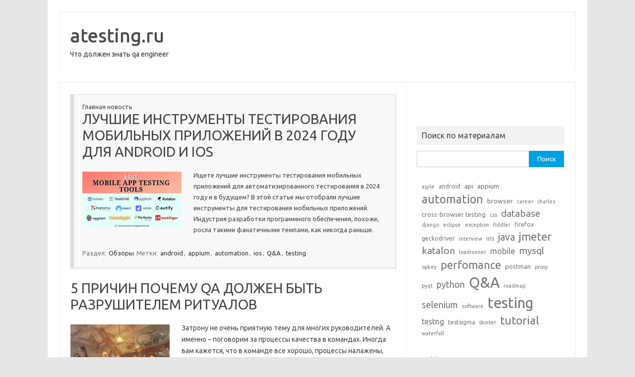

--- FILE ---
content_type: text/html; charset=UTF-8
request_url: https://atesting.ru/
body_size: 24456
content:
<!DOCTYPE html>
<!--[if IE 7]>
<html class="ie ie7" lang="ru-RU">
<![endif]-->
<!--[if IE 8]>
<html class="ie ie8" lang="ru-RU">
<![endif]-->
<!--[if !(IE 7) | !(IE 8)  ]><!-->
<html lang="ru-RU">
<!--<![endif]-->
<head><style>img.lazy{min-height:1px}</style><link href="https://atesting.ru/wp-content/plugins/w3-total-cache/pub/js/lazyload.min.js" as="script">
<meta charset="UTF-8">
<meta name="viewport" content="width=device-width, initial-scale=1">
<link rel="profile" href="https://gmpg.org/xfn/11">
<link rel="pingback" href="https://atesting.ru/xmlrpc.php" />
<!--[if lt IE 9]>
<script src="https://atesting.ru/wp-content/themes/iconic-one/js/html5.js" type="text/javascript"></script>
<![endif]-->
<meta name='robots' content='index, follow, max-image-preview:large, max-snippet:-1, max-video-preview:-1' />

	<!-- This site is optimized with the Yoast SEO plugin v25.5 - https://yoast.com/wordpress/plugins/seo/ -->
	<title>atesting.ru - Что должен знать qa engineer</title>
	<meta name="description" content="Что должен знать qa engineer" />
	<link rel="canonical" href="https://atesting.ru/" />
	<link rel="next" href="https://atesting.ru/page/2/" />
	<meta property="og:locale" content="ru_RU" />
	<meta property="og:type" content="website" />
	<meta property="og:title" content="atesting.ru" />
	<meta property="og:description" content="Что должен знать qa engineer" />
	<meta property="og:url" content="https://atesting.ru/" />
	<meta property="og:site_name" content="atesting.ru" />
	<meta name="twitter:card" content="summary_large_image" />
	<script type="application/ld+json" class="yoast-schema-graph">{"@context":"https://schema.org","@graph":[{"@type":"CollectionPage","@id":"https://atesting.ru/","url":"https://atesting.ru/","name":"atesting.ru - Что должен знать qa engineer","isPartOf":{"@id":"https://atesting.ru/#website"},"about":{"@id":"https://atesting.ru/#organization"},"description":"Что должен знать qa engineer","breadcrumb":{"@id":"https://atesting.ru/#breadcrumb"},"inLanguage":"ru-RU"},{"@type":"BreadcrumbList","@id":"https://atesting.ru/#breadcrumb","itemListElement":[{"@type":"ListItem","position":1,"name":"Главная страница"}]},{"@type":"WebSite","@id":"https://atesting.ru/#website","url":"https://atesting.ru/","name":"atesting.ru","description":"Что должен знать qa engineer","publisher":{"@id":"https://atesting.ru/#organization"},"potentialAction":[{"@type":"SearchAction","target":{"@type":"EntryPoint","urlTemplate":"https://atesting.ru/?s={search_term_string}"},"query-input":{"@type":"PropertyValueSpecification","valueRequired":true,"valueName":"search_term_string"}}],"inLanguage":"ru-RU"},{"@type":"Organization","@id":"https://atesting.ru/#organization","name":"atesting.ru","url":"https://atesting.ru/","logo":{"@type":"ImageObject","inLanguage":"ru-RU","@id":"https://atesting.ru/#/schema/logo/image/","url":"https://atesting.ru/wp-content/uploads/2022/11/cropped-be009ccd49575ad6aa30818d9e5c5355.png","contentUrl":"https://atesting.ru/wp-content/uploads/2022/11/cropped-be009ccd49575ad6aa30818d9e5c5355.png","width":95,"height":125,"caption":"atesting.ru"},"image":{"@id":"https://atesting.ru/#/schema/logo/image/"}}]}</script>
	<!-- / Yoast SEO plugin. -->


<link rel='dns-prefetch' href='//fonts.googleapis.com' />
<link rel="alternate" type="application/rss+xml" title="atesting.ru &raquo; Лента" href="https://atesting.ru/feed/" />
<link rel="alternate" type="application/rss+xml" title="atesting.ru &raquo; Лента комментариев" href="https://atesting.ru/comments/feed/" />
<style id='wp-img-auto-sizes-contain-inline-css' type='text/css'>
img:is([sizes=auto i],[sizes^="auto," i]){contain-intrinsic-size:3000px 1500px}
/*# sourceURL=wp-img-auto-sizes-contain-inline-css */
</style>
<style id='wp-emoji-styles-inline-css' type='text/css'>

	img.wp-smiley, img.emoji {
		display: inline !important;
		border: none !important;
		box-shadow: none !important;
		height: 1em !important;
		width: 1em !important;
		margin: 0 0.07em !important;
		vertical-align: -0.1em !important;
		background: none !important;
		padding: 0 !important;
	}
/*# sourceURL=wp-emoji-styles-inline-css */
</style>
<style id='wp-block-library-inline-css' type='text/css'>
:root{--wp-block-synced-color:#7a00df;--wp-block-synced-color--rgb:122,0,223;--wp-bound-block-color:var(--wp-block-synced-color);--wp-editor-canvas-background:#ddd;--wp-admin-theme-color:#007cba;--wp-admin-theme-color--rgb:0,124,186;--wp-admin-theme-color-darker-10:#006ba1;--wp-admin-theme-color-darker-10--rgb:0,107,160.5;--wp-admin-theme-color-darker-20:#005a87;--wp-admin-theme-color-darker-20--rgb:0,90,135;--wp-admin-border-width-focus:2px}@media (min-resolution:192dpi){:root{--wp-admin-border-width-focus:1.5px}}.wp-element-button{cursor:pointer}:root .has-very-light-gray-background-color{background-color:#eee}:root .has-very-dark-gray-background-color{background-color:#313131}:root .has-very-light-gray-color{color:#eee}:root .has-very-dark-gray-color{color:#313131}:root .has-vivid-green-cyan-to-vivid-cyan-blue-gradient-background{background:linear-gradient(135deg,#00d084,#0693e3)}:root .has-purple-crush-gradient-background{background:linear-gradient(135deg,#34e2e4,#4721fb 50%,#ab1dfe)}:root .has-hazy-dawn-gradient-background{background:linear-gradient(135deg,#faaca8,#dad0ec)}:root .has-subdued-olive-gradient-background{background:linear-gradient(135deg,#fafae1,#67a671)}:root .has-atomic-cream-gradient-background{background:linear-gradient(135deg,#fdd79a,#004a59)}:root .has-nightshade-gradient-background{background:linear-gradient(135deg,#330968,#31cdcf)}:root .has-midnight-gradient-background{background:linear-gradient(135deg,#020381,#2874fc)}:root{--wp--preset--font-size--normal:16px;--wp--preset--font-size--huge:42px}.has-regular-font-size{font-size:1em}.has-larger-font-size{font-size:2.625em}.has-normal-font-size{font-size:var(--wp--preset--font-size--normal)}.has-huge-font-size{font-size:var(--wp--preset--font-size--huge)}.has-text-align-center{text-align:center}.has-text-align-left{text-align:left}.has-text-align-right{text-align:right}.has-fit-text{white-space:nowrap!important}#end-resizable-editor-section{display:none}.aligncenter{clear:both}.items-justified-left{justify-content:flex-start}.items-justified-center{justify-content:center}.items-justified-right{justify-content:flex-end}.items-justified-space-between{justify-content:space-between}.screen-reader-text{border:0;clip-path:inset(50%);height:1px;margin:-1px;overflow:hidden;padding:0;position:absolute;width:1px;word-wrap:normal!important}.screen-reader-text:focus{background-color:#ddd;clip-path:none;color:#444;display:block;font-size:1em;height:auto;left:5px;line-height:normal;padding:15px 23px 14px;text-decoration:none;top:5px;width:auto;z-index:100000}html :where(.has-border-color){border-style:solid}html :where([style*=border-top-color]){border-top-style:solid}html :where([style*=border-right-color]){border-right-style:solid}html :where([style*=border-bottom-color]){border-bottom-style:solid}html :where([style*=border-left-color]){border-left-style:solid}html :where([style*=border-width]){border-style:solid}html :where([style*=border-top-width]){border-top-style:solid}html :where([style*=border-right-width]){border-right-style:solid}html :where([style*=border-bottom-width]){border-bottom-style:solid}html :where([style*=border-left-width]){border-left-style:solid}html :where(img[class*=wp-image-]){height:auto;max-width:100%}:where(figure){margin:0 0 1em}html :where(.is-position-sticky){--wp-admin--admin-bar--position-offset:var(--wp-admin--admin-bar--height,0px)}@media screen and (max-width:600px){html :where(.is-position-sticky){--wp-admin--admin-bar--position-offset:0px}}

/*# sourceURL=wp-block-library-inline-css */
</style><style id='wp-block-categories-inline-css' type='text/css'>
.wp-block-categories{box-sizing:border-box}.wp-block-categories.alignleft{margin-right:2em}.wp-block-categories.alignright{margin-left:2em}.wp-block-categories.wp-block-categories-dropdown.aligncenter{text-align:center}.wp-block-categories .wp-block-categories__label{display:block;width:100%}
/*# sourceURL=https://atesting.ru/wp-includes/blocks/categories/style.min.css */
</style>
<style id='wp-block-heading-inline-css' type='text/css'>
h1:where(.wp-block-heading).has-background,h2:where(.wp-block-heading).has-background,h3:where(.wp-block-heading).has-background,h4:where(.wp-block-heading).has-background,h5:where(.wp-block-heading).has-background,h6:where(.wp-block-heading).has-background{padding:1.25em 2.375em}h1.has-text-align-left[style*=writing-mode]:where([style*=vertical-lr]),h1.has-text-align-right[style*=writing-mode]:where([style*=vertical-rl]),h2.has-text-align-left[style*=writing-mode]:where([style*=vertical-lr]),h2.has-text-align-right[style*=writing-mode]:where([style*=vertical-rl]),h3.has-text-align-left[style*=writing-mode]:where([style*=vertical-lr]),h3.has-text-align-right[style*=writing-mode]:where([style*=vertical-rl]),h4.has-text-align-left[style*=writing-mode]:where([style*=vertical-lr]),h4.has-text-align-right[style*=writing-mode]:where([style*=vertical-rl]),h5.has-text-align-left[style*=writing-mode]:where([style*=vertical-lr]),h5.has-text-align-right[style*=writing-mode]:where([style*=vertical-rl]),h6.has-text-align-left[style*=writing-mode]:where([style*=vertical-lr]),h6.has-text-align-right[style*=writing-mode]:where([style*=vertical-rl]){rotate:180deg}
/*# sourceURL=https://atesting.ru/wp-includes/blocks/heading/style.min.css */
</style>
<style id='wp-block-tag-cloud-inline-css' type='text/css'>
.wp-block-tag-cloud{box-sizing:border-box}.wp-block-tag-cloud.aligncenter{justify-content:center;text-align:center}.wp-block-tag-cloud a{display:inline-block;margin-right:5px}.wp-block-tag-cloud span{display:inline-block;margin-left:5px;text-decoration:none}:root :where(.wp-block-tag-cloud.is-style-outline){display:flex;flex-wrap:wrap;gap:1ch}:root :where(.wp-block-tag-cloud.is-style-outline a){border:1px solid;font-size:unset!important;margin-right:0;padding:1ch 2ch;text-decoration:none!important}
/*# sourceURL=https://atesting.ru/wp-includes/blocks/tag-cloud/style.min.css */
</style>
<style id='wp-block-paragraph-inline-css' type='text/css'>
.is-small-text{font-size:.875em}.is-regular-text{font-size:1em}.is-large-text{font-size:2.25em}.is-larger-text{font-size:3em}.has-drop-cap:not(:focus):first-letter{float:left;font-size:8.4em;font-style:normal;font-weight:100;line-height:.68;margin:.05em .1em 0 0;text-transform:uppercase}body.rtl .has-drop-cap:not(:focus):first-letter{float:none;margin-left:.1em}p.has-drop-cap.has-background{overflow:hidden}:root :where(p.has-background){padding:1.25em 2.375em}:where(p.has-text-color:not(.has-link-color)) a{color:inherit}p.has-text-align-left[style*="writing-mode:vertical-lr"],p.has-text-align-right[style*="writing-mode:vertical-rl"]{rotate:180deg}
/*# sourceURL=https://atesting.ru/wp-includes/blocks/paragraph/style.min.css */
</style>
<style id='wp-block-quote-inline-css' type='text/css'>
.wp-block-quote{box-sizing:border-box;overflow-wrap:break-word}.wp-block-quote.is-large:where(:not(.is-style-plain)),.wp-block-quote.is-style-large:where(:not(.is-style-plain)){margin-bottom:1em;padding:0 1em}.wp-block-quote.is-large:where(:not(.is-style-plain)) p,.wp-block-quote.is-style-large:where(:not(.is-style-plain)) p{font-size:1.5em;font-style:italic;line-height:1.6}.wp-block-quote.is-large:where(:not(.is-style-plain)) cite,.wp-block-quote.is-large:where(:not(.is-style-plain)) footer,.wp-block-quote.is-style-large:where(:not(.is-style-plain)) cite,.wp-block-quote.is-style-large:where(:not(.is-style-plain)) footer{font-size:1.125em;text-align:right}.wp-block-quote>cite{display:block}
/*# sourceURL=https://atesting.ru/wp-includes/blocks/quote/style.min.css */
</style>
<style id='global-styles-inline-css' type='text/css'>
:root{--wp--preset--aspect-ratio--square: 1;--wp--preset--aspect-ratio--4-3: 4/3;--wp--preset--aspect-ratio--3-4: 3/4;--wp--preset--aspect-ratio--3-2: 3/2;--wp--preset--aspect-ratio--2-3: 2/3;--wp--preset--aspect-ratio--16-9: 16/9;--wp--preset--aspect-ratio--9-16: 9/16;--wp--preset--color--black: #000000;--wp--preset--color--cyan-bluish-gray: #abb8c3;--wp--preset--color--white: #ffffff;--wp--preset--color--pale-pink: #f78da7;--wp--preset--color--vivid-red: #cf2e2e;--wp--preset--color--luminous-vivid-orange: #ff6900;--wp--preset--color--luminous-vivid-amber: #fcb900;--wp--preset--color--light-green-cyan: #7bdcb5;--wp--preset--color--vivid-green-cyan: #00d084;--wp--preset--color--pale-cyan-blue: #8ed1fc;--wp--preset--color--vivid-cyan-blue: #0693e3;--wp--preset--color--vivid-purple: #9b51e0;--wp--preset--gradient--vivid-cyan-blue-to-vivid-purple: linear-gradient(135deg,rgb(6,147,227) 0%,rgb(155,81,224) 100%);--wp--preset--gradient--light-green-cyan-to-vivid-green-cyan: linear-gradient(135deg,rgb(122,220,180) 0%,rgb(0,208,130) 100%);--wp--preset--gradient--luminous-vivid-amber-to-luminous-vivid-orange: linear-gradient(135deg,rgb(252,185,0) 0%,rgb(255,105,0) 100%);--wp--preset--gradient--luminous-vivid-orange-to-vivid-red: linear-gradient(135deg,rgb(255,105,0) 0%,rgb(207,46,46) 100%);--wp--preset--gradient--very-light-gray-to-cyan-bluish-gray: linear-gradient(135deg,rgb(238,238,238) 0%,rgb(169,184,195) 100%);--wp--preset--gradient--cool-to-warm-spectrum: linear-gradient(135deg,rgb(74,234,220) 0%,rgb(151,120,209) 20%,rgb(207,42,186) 40%,rgb(238,44,130) 60%,rgb(251,105,98) 80%,rgb(254,248,76) 100%);--wp--preset--gradient--blush-light-purple: linear-gradient(135deg,rgb(255,206,236) 0%,rgb(152,150,240) 100%);--wp--preset--gradient--blush-bordeaux: linear-gradient(135deg,rgb(254,205,165) 0%,rgb(254,45,45) 50%,rgb(107,0,62) 100%);--wp--preset--gradient--luminous-dusk: linear-gradient(135deg,rgb(255,203,112) 0%,rgb(199,81,192) 50%,rgb(65,88,208) 100%);--wp--preset--gradient--pale-ocean: linear-gradient(135deg,rgb(255,245,203) 0%,rgb(182,227,212) 50%,rgb(51,167,181) 100%);--wp--preset--gradient--electric-grass: linear-gradient(135deg,rgb(202,248,128) 0%,rgb(113,206,126) 100%);--wp--preset--gradient--midnight: linear-gradient(135deg,rgb(2,3,129) 0%,rgb(40,116,252) 100%);--wp--preset--font-size--small: 13px;--wp--preset--font-size--medium: 20px;--wp--preset--font-size--large: 36px;--wp--preset--font-size--x-large: 42px;--wp--preset--spacing--20: 0.44rem;--wp--preset--spacing--30: 0.67rem;--wp--preset--spacing--40: 1rem;--wp--preset--spacing--50: 1.5rem;--wp--preset--spacing--60: 2.25rem;--wp--preset--spacing--70: 3.38rem;--wp--preset--spacing--80: 5.06rem;--wp--preset--shadow--natural: 6px 6px 9px rgba(0, 0, 0, 0.2);--wp--preset--shadow--deep: 12px 12px 50px rgba(0, 0, 0, 0.4);--wp--preset--shadow--sharp: 6px 6px 0px rgba(0, 0, 0, 0.2);--wp--preset--shadow--outlined: 6px 6px 0px -3px rgb(255, 255, 255), 6px 6px rgb(0, 0, 0);--wp--preset--shadow--crisp: 6px 6px 0px rgb(0, 0, 0);}:where(.is-layout-flex){gap: 0.5em;}:where(.is-layout-grid){gap: 0.5em;}body .is-layout-flex{display: flex;}.is-layout-flex{flex-wrap: wrap;align-items: center;}.is-layout-flex > :is(*, div){margin: 0;}body .is-layout-grid{display: grid;}.is-layout-grid > :is(*, div){margin: 0;}:where(.wp-block-columns.is-layout-flex){gap: 2em;}:where(.wp-block-columns.is-layout-grid){gap: 2em;}:where(.wp-block-post-template.is-layout-flex){gap: 1.25em;}:where(.wp-block-post-template.is-layout-grid){gap: 1.25em;}.has-black-color{color: var(--wp--preset--color--black) !important;}.has-cyan-bluish-gray-color{color: var(--wp--preset--color--cyan-bluish-gray) !important;}.has-white-color{color: var(--wp--preset--color--white) !important;}.has-pale-pink-color{color: var(--wp--preset--color--pale-pink) !important;}.has-vivid-red-color{color: var(--wp--preset--color--vivid-red) !important;}.has-luminous-vivid-orange-color{color: var(--wp--preset--color--luminous-vivid-orange) !important;}.has-luminous-vivid-amber-color{color: var(--wp--preset--color--luminous-vivid-amber) !important;}.has-light-green-cyan-color{color: var(--wp--preset--color--light-green-cyan) !important;}.has-vivid-green-cyan-color{color: var(--wp--preset--color--vivid-green-cyan) !important;}.has-pale-cyan-blue-color{color: var(--wp--preset--color--pale-cyan-blue) !important;}.has-vivid-cyan-blue-color{color: var(--wp--preset--color--vivid-cyan-blue) !important;}.has-vivid-purple-color{color: var(--wp--preset--color--vivid-purple) !important;}.has-black-background-color{background-color: var(--wp--preset--color--black) !important;}.has-cyan-bluish-gray-background-color{background-color: var(--wp--preset--color--cyan-bluish-gray) !important;}.has-white-background-color{background-color: var(--wp--preset--color--white) !important;}.has-pale-pink-background-color{background-color: var(--wp--preset--color--pale-pink) !important;}.has-vivid-red-background-color{background-color: var(--wp--preset--color--vivid-red) !important;}.has-luminous-vivid-orange-background-color{background-color: var(--wp--preset--color--luminous-vivid-orange) !important;}.has-luminous-vivid-amber-background-color{background-color: var(--wp--preset--color--luminous-vivid-amber) !important;}.has-light-green-cyan-background-color{background-color: var(--wp--preset--color--light-green-cyan) !important;}.has-vivid-green-cyan-background-color{background-color: var(--wp--preset--color--vivid-green-cyan) !important;}.has-pale-cyan-blue-background-color{background-color: var(--wp--preset--color--pale-cyan-blue) !important;}.has-vivid-cyan-blue-background-color{background-color: var(--wp--preset--color--vivid-cyan-blue) !important;}.has-vivid-purple-background-color{background-color: var(--wp--preset--color--vivid-purple) !important;}.has-black-border-color{border-color: var(--wp--preset--color--black) !important;}.has-cyan-bluish-gray-border-color{border-color: var(--wp--preset--color--cyan-bluish-gray) !important;}.has-white-border-color{border-color: var(--wp--preset--color--white) !important;}.has-pale-pink-border-color{border-color: var(--wp--preset--color--pale-pink) !important;}.has-vivid-red-border-color{border-color: var(--wp--preset--color--vivid-red) !important;}.has-luminous-vivid-orange-border-color{border-color: var(--wp--preset--color--luminous-vivid-orange) !important;}.has-luminous-vivid-amber-border-color{border-color: var(--wp--preset--color--luminous-vivid-amber) !important;}.has-light-green-cyan-border-color{border-color: var(--wp--preset--color--light-green-cyan) !important;}.has-vivid-green-cyan-border-color{border-color: var(--wp--preset--color--vivid-green-cyan) !important;}.has-pale-cyan-blue-border-color{border-color: var(--wp--preset--color--pale-cyan-blue) !important;}.has-vivid-cyan-blue-border-color{border-color: var(--wp--preset--color--vivid-cyan-blue) !important;}.has-vivid-purple-border-color{border-color: var(--wp--preset--color--vivid-purple) !important;}.has-vivid-cyan-blue-to-vivid-purple-gradient-background{background: var(--wp--preset--gradient--vivid-cyan-blue-to-vivid-purple) !important;}.has-light-green-cyan-to-vivid-green-cyan-gradient-background{background: var(--wp--preset--gradient--light-green-cyan-to-vivid-green-cyan) !important;}.has-luminous-vivid-amber-to-luminous-vivid-orange-gradient-background{background: var(--wp--preset--gradient--luminous-vivid-amber-to-luminous-vivid-orange) !important;}.has-luminous-vivid-orange-to-vivid-red-gradient-background{background: var(--wp--preset--gradient--luminous-vivid-orange-to-vivid-red) !important;}.has-very-light-gray-to-cyan-bluish-gray-gradient-background{background: var(--wp--preset--gradient--very-light-gray-to-cyan-bluish-gray) !important;}.has-cool-to-warm-spectrum-gradient-background{background: var(--wp--preset--gradient--cool-to-warm-spectrum) !important;}.has-blush-light-purple-gradient-background{background: var(--wp--preset--gradient--blush-light-purple) !important;}.has-blush-bordeaux-gradient-background{background: var(--wp--preset--gradient--blush-bordeaux) !important;}.has-luminous-dusk-gradient-background{background: var(--wp--preset--gradient--luminous-dusk) !important;}.has-pale-ocean-gradient-background{background: var(--wp--preset--gradient--pale-ocean) !important;}.has-electric-grass-gradient-background{background: var(--wp--preset--gradient--electric-grass) !important;}.has-midnight-gradient-background{background: var(--wp--preset--gradient--midnight) !important;}.has-small-font-size{font-size: var(--wp--preset--font-size--small) !important;}.has-medium-font-size{font-size: var(--wp--preset--font-size--medium) !important;}.has-large-font-size{font-size: var(--wp--preset--font-size--large) !important;}.has-x-large-font-size{font-size: var(--wp--preset--font-size--x-large) !important;}
/*# sourceURL=global-styles-inline-css */
</style>

<style id='classic-theme-styles-inline-css' type='text/css'>
/*! This file is auto-generated */
.wp-block-button__link{color:#fff;background-color:#32373c;border-radius:9999px;box-shadow:none;text-decoration:none;padding:calc(.667em + 2px) calc(1.333em + 2px);font-size:1.125em}.wp-block-file__button{background:#32373c;color:#fff;text-decoration:none}
/*# sourceURL=/wp-includes/css/classic-themes.min.css */
</style>
<link rel='stylesheet' id='pl-block-style-css-css' href='https://atesting.ru/wp-content/plugins/post-layouts/dist/blocks.style.build.css?ver=1753599366' type='text/css' media='all' />
<link rel='stylesheet' id='pl-block-fontawesome-css' href='https://atesting.ru/wp-content/plugins/post-layouts/dist/assets/fontawesome/css/all.css?ver=1753599366' type='text/css' media='all' />
<link rel='stylesheet' id='themonic-fonts-css' href='https://fonts.googleapis.com/css?family=Ubuntu%3A400%2C700&#038;subset=latin%2Clatin-ext' type='text/css' media='all' />
<link rel='stylesheet' id='themonic-style-css' href='https://atesting.ru/wp-content/themes/iconic-one/style.css?ver=2.4' type='text/css' media='all' />
<link rel='stylesheet' id='custom-style-css' href='https://atesting.ru/wp-content/themes/iconic-one/custom.css?ver=6.9' type='text/css' media='all' />
<link rel='stylesheet' id='popup-maker-site-css' href='//atesting.ru/wp-content/uploads/pum/pum-site-styles.css?generated=1753599475&#038;ver=1.20.5' type='text/css' media='all' />
<script type="text/javascript" src="https://atesting.ru/wp-content/plugins/wp-yandex-metrika/assets/YmEc.min.js?ver=1.2.1" id="wp-yandex-metrika_YmEc-js"></script>
<script type="text/javascript" id="wp-yandex-metrika_YmEc-js-after">
/* <![CDATA[ */
window.tmpwpym={datalayername:'dataLayer',counters:JSON.parse('[{"number":"85731283","webvisor":"1"}]'),targets:JSON.parse('[]')};
//# sourceURL=wp-yandex-metrika_YmEc-js-after
/* ]]> */
</script>
<script type="text/javascript" src="https://atesting.ru/wp-includes/js/jquery/jquery.min.js?ver=3.7.1" id="jquery-core-js"></script>
<script type="text/javascript" src="https://atesting.ru/wp-includes/js/jquery/jquery-migrate.min.js?ver=3.4.1" id="jquery-migrate-js"></script>
<script type="text/javascript" src="https://atesting.ru/wp-content/plugins/wp-yandex-metrika/assets/frontend.min.js?ver=1.2.1" id="wp-yandex-metrika_frontend-js"></script>
<link rel="https://api.w.org/" href="https://atesting.ru/wp-json/" /><link rel="EditURI" type="application/rsd+xml" title="RSD" href="https://atesting.ru/xmlrpc.php?rsd" />
<meta name="generator" content="WordPress 6.9" />
<meta name="verification" content="f612c7d25f5690ad41496fcfdbf8d1" />        <!-- Yandex.Metrica counter -->
        <script type="text/javascript">
            (function (m, e, t, r, i, k, a) {
                m[i] = m[i] || function () {
                    (m[i].a = m[i].a || []).push(arguments)
                };
                m[i].l = 1 * new Date();
                k = e.createElement(t), a = e.getElementsByTagName(t)[0], k.async = 1, k.src = r, a.parentNode.insertBefore(k, a)
            })

            (window, document, "script", "https://mc.yandex.ru/metrika/tag.js", "ym");

            ym("85731283", "init", {
                clickmap: true,
                trackLinks: true,
                accurateTrackBounce: true,
                webvisor: true,
                ecommerce: "dataLayer",
                params: {
                    __ym: {
                        "ymCmsPlugin": {
                            "cms": "wordpress",
                            "cmsVersion":"6.9",
                            "pluginVersion": "1.2.1",
                            "ymCmsRip": "280162290"
                        }
                    }
                }
            });
        </script>
        <!-- /Yandex.Metrica counter -->
        <link rel="icon" href="https://atesting.ru/wp-content/uploads/2022/11/cropped-cropped-be009ccd49575ad6aa30818d9e5c5355-32x32.png" sizes="32x32" />
<link rel="icon" href="https://atesting.ru/wp-content/uploads/2022/11/cropped-cropped-be009ccd49575ad6aa30818d9e5c5355-192x192.png" sizes="192x192" />
<link rel="apple-touch-icon" href="https://atesting.ru/wp-content/uploads/2022/11/cropped-cropped-be009ccd49575ad6aa30818d9e5c5355-180x180.png" />
<meta name="msapplication-TileImage" content="https://atesting.ru/wp-content/uploads/2022/11/cropped-cropped-be009ccd49575ad6aa30818d9e5c5355-270x270.png" />
<script>var ajaxUrlFlatPM = "https://atesting.ru/wp-admin/admin-ajax.php", senseFlatPM = true</script><link rel='stylesheet' id='wpadcenter-frontend-css' href='https://atesting.ru/wp-content/plugins/wpadcenter/public/css/wpadcenter-public.css?ver=2.5.7' type='text/css' media='all' />
</head>
<body data-rsssl=1 class="home blog wp-custom-logo wp-theme-iconic-one custom-font-enabled single-author hfeed">
<div id="page" class="site">
	<a class="skip-link screen-reader-text" href="#main" title="Перейти к содержимому">Перейти к содержимому</a>
	<header id="masthead" class="site-header" role="banner">
					<div class="io-title-description">
			<a href="https://atesting.ru/" title="atesting.ru" rel="home">atesting.ru</a>
				<br .../> 
								 <div class="site-description">Что должен знать qa engineer</div>
						</div>
			
		
		<nav id="site-navigation" class="themonic-nav" role="navigation">
		<button class="menu-toggle" aria-controls="menu-top" aria-expanded="false">Меню<label class="iomenu">
  <div class="iolines"></div>
  <div class="iolines"></div>
  <div class="iolines"></div>
</label></button>
					</nav><!-- #site-navigation -->
		<div class="clear"></div>
	</header><!-- #masthead -->
<div id="main" class="wrapper">
	<div id="primary" class="site-content">
		<div id="content" role="main">
		
										
	<article id="post-2927" class="post-2927 post type-post status-publish format-standard has-post-thumbnail sticky hentry category-review tag-android tag-appium tag-automation tag-ios tag-qa tag-testing">
				<div class="featured-post">
			Главная новость		</div>
				<header class="entry-header">
						<h2 class="entry-title">
				<a href="https://atesting.ru/lychshie-instrymenty-testirovaniia-mobilnyh-prilojenii-v-2022-gody-dlia-android-i-ios/" title="Постоянная ссылка: ЛУЧШИЕ ИНСТРУМЕНТЫ ТЕСТИРОВАНИЯ МОБИЛЬНЫХ ПРИЛОЖЕНИЙ В 2024 ГОДУ ДЛЯ ANDROID И IOS" rel="bookmark">ЛУЧШИЕ ИНСТРУМЕНТЫ ТЕСТИРОВАНИЯ МОБИЛЬНЫХ ПРИЛОЖЕНИЙ В 2024 ГОДУ ДЛЯ ANDROID И IOS</a>
			</h2>
											
		</header><!-- .entry-header -->

							<div class="entry-summary">
				<!-- Ico nic One home page thumbnail with custom excerpt -->
			<div class="excerpt-thumb">
							<a href="https://atesting.ru/lychshie-instrymenty-testirovaniia-mobilnyh-prilojenii-v-2022-gody-dlia-android-i-ios/" title="Постоянная ссылка: ЛУЧШИЕ ИНСТРУМЕНТЫ ТЕСТИРОВАНИЯ МОБИЛЬНЫХ ПРИЛОЖЕНИЙ В 2024 ГОДУ ДЛЯ ANDROID И IOS" rel="bookmark">
									<img width="200" height="113" src="data:image/svg+xml,%3Csvg%20xmlns='http://www.w3.org/2000/svg'%20viewBox='0%200%20200%20113'%3E%3C/svg%3E" data-src="https://atesting.ru/wp-content/uploads/2022/11/814d1770fc88e5bf8f1104021202a15d.webp" class="alignleft wp-post-image lazy" alt="" decoding="async" data-srcset="https://atesting.ru/wp-content/uploads/2022/11/814d1770fc88e5bf8f1104021202a15d.webp 800w, https://atesting.ru/wp-content/uploads/2022/11/814d1770fc88e5bf8f1104021202a15d-300x169.webp 300w, https://atesting.ru/wp-content/uploads/2022/11/814d1770fc88e5bf8f1104021202a15d-768x432.webp 768w" data-sizes="(max-width: 440px) 380px, 200px, (max-width: 767px) large, (max-width: 1027px) large" />								</a>
					</div>
			<p>Ищете лучшие инструменты тестирования мобильных приложений для автоматизированного тестирования в 2024 году и в будущем? В этой статье мы отобрали лучшие инструменты для тестирования мобильных приложений. Индустрия разработки программного обеспечения, похоже, росла такими фанатичными темпами, как никогда раньше.</p>
		</div><!-- .entry-summary -->
			
				
	<footer class="entry-meta">
					<span>Раздел: <a href="https://atesting.ru/category/review/" rel="category tag">Обзоры</a></span>
								<span>Метки: <a href="https://atesting.ru/tag/android/" rel="tag">android</a>, <a href="https://atesting.ru/tag/appium/" rel="tag">appium</a>, <a href="https://atesting.ru/tag/automation/" rel="tag">automation</a>, <a href="https://atesting.ru/tag/ios/" rel="tag">ios</a>, <a href="https://atesting.ru/tag/qa/" rel="tag">Q&amp;A</a>, <a href="https://atesting.ru/tag/testing/" rel="tag">testing</a></span>
			
           						</footer><!-- .entry-meta -->
	</article><!-- #post -->
							
	<article id="post-7368" class="post-7368 post type-post status-publish format-standard has-post-thumbnail hentry category-review tag-testing">
				<header class="entry-header">
						<h2 class="entry-title">
				<a href="https://atesting.ru/5-reasons-for-qa-to-destroy-agile/" title="Постоянная ссылка: 5 ПРИЧИН ПОЧЕМУ QA ДОЛЖЕН БЫТЬ РАЗРУШИТЕЛЕМ РИТУАЛОВ" rel="bookmark">5 ПРИЧИН ПОЧЕМУ QA ДОЛЖЕН БЫТЬ РАЗРУШИТЕЛЕМ РИТУАЛОВ</a>
			</h2>
											
		</header><!-- .entry-header -->

							<div class="entry-summary">
				<!-- Ico nic One home page thumbnail with custom excerpt -->
			<div class="excerpt-thumb">
							<a href="https://atesting.ru/5-reasons-for-qa-to-destroy-agile/" title="Постоянная ссылка: 5 ПРИЧИН ПОЧЕМУ QA ДОЛЖЕН БЫТЬ РАЗРУШИТЕЛЕМ РИТУАЛОВ" rel="bookmark">
									<img width="200" height="140" src="data:image/svg+xml,%3Csvg%20xmlns='http://www.w3.org/2000/svg'%20viewBox='0%200%20200%20140'%3E%3C/svg%3E" data-src="https://atesting.ru/wp-content/uploads/2025/07/1659597491_53-kartinkin-net-p-taverna-dnd-art-oboi-56-200x140.jpg" class="alignleft wp-post-image lazy" alt="" decoding="async" />								</a>
					</div>
			<p>Затрону не очень приятную тему для многих руководителей. А именно – поговорим за процессы качества в командах. Иногда вам кажется, что в команде все хорошо, процессы налажены, задачи тестятся и фичи релизятся. И даже метрики какие-то стабильно зеленеют, а некоторые – смущенно краснеют. Прямо-таки рай в отдельно взятой Agile-команде. Но если заглянуть немножко под капот,… <span class="read-more"><a href="https://atesting.ru/5-reasons-for-qa-to-destroy-agile/">Читать далее &raquo;</a></span></p>
		</div><!-- .entry-summary -->
			
				
	<footer class="entry-meta">
					<span>Раздел: <a href="https://atesting.ru/category/review/" rel="category tag">Обзоры</a></span>
								<span>Метки: <a href="https://atesting.ru/tag/testing/" rel="tag">testing</a></span>
			
           						</footer><!-- .entry-meta -->
	</article><!-- #post -->
							
	<article id="post-7360" class="post-7360 post type-post status-publish format-standard post-password-required hentry category-review">
				<header class="entry-header">
						<h2 class="entry-title">
				<a href="https://atesting.ru/test-button/" title="Постоянная ссылка: Защищено: Test button" rel="bookmark">Защищено: Test button</a>
			</h2>
											
		</header><!-- .entry-header -->

							<div class="entry-summary">
				<!-- Ico nic One home page thumbnail with custom excerpt -->
			<div class="excerpt-thumb">
					</div>
			<p>Отрывка нет, потому что запись защищена.</p>
		</div><!-- .entry-summary -->
			
				
	<footer class="entry-meta">
					<span>Раздел: <a href="https://atesting.ru/category/review/" rel="category tag">Обзоры</a></span>
								<span></span>
			
           						</footer><!-- .entry-meta -->
	</article><!-- #post -->
							
	<article id="post-7352" class="post-7352 post type-post status-publish format-standard has-post-thumbnail hentry category-review">
				<header class="entry-header">
						<h2 class="entry-title">
				<a href="https://atesting.ru/how-to-test-push/" title="Постоянная ссылка: Как тестировать пуш нотификации?" rel="bookmark">Как тестировать пуш нотификации?</a>
			</h2>
											
		</header><!-- .entry-header -->

							<div class="entry-summary">
				<!-- Ico nic One home page thumbnail with custom excerpt -->
			<div class="excerpt-thumb">
							<a href="https://atesting.ru/how-to-test-push/" title="Постоянная ссылка: Как тестировать пуш нотификации?" rel="bookmark">
									<img width="200" height="140" src="data:image/svg+xml,%3Csvg%20xmlns='http://www.w3.org/2000/svg'%20viewBox='0%200%20200%20140'%3E%3C/svg%3E" data-src="https://atesting.ru/wp-content/uploads/2025/03/0045932227ba3ba2f695d5dcd862afa4-200x140.jpg" class="alignleft wp-post-image lazy" alt="" decoding="async" />								</a>
					</div>
			<p>Тестирование пуш-уведомлений на мобильных устройствах — важная часть работы QA, требующая проверки не только функциональности, но и интеграции с системными особенностями ОС. Push-уведомления — это мощный инструмент взаимодействия с пользователями. Они помогают вовлекать аудиторию, напоминать о важных событиях и возвращать пользователей в приложение. Однако их некорректная работа может привести к потере доверия и переходу к… <span class="read-more"><a href="https://atesting.ru/how-to-test-push/">Читать далее &raquo;</a></span></p>
		</div><!-- .entry-summary -->
			
				
	<footer class="entry-meta">
					<span>Раздел: <a href="https://atesting.ru/category/review/" rel="category tag">Обзоры</a></span>
								<span></span>
			
           						</footer><!-- .entry-meta -->
	</article><!-- #post -->
							
	<article id="post-7343" class="post-7343 post type-post status-publish format-standard has-post-thumbnail hentry category-review tag-testing">
				<header class="entry-header">
						<h2 class="entry-title">
				<a href="https://atesting.ru/7-besplatnyh-ii-pomoshhnikov-dlya-testirovshhikov/" title="Постоянная ссылка: 7 бесплатных ИИ помощников для тестировщиков" rel="bookmark">7 бесплатных ИИ помощников для тестировщиков</a>
			</h2>
											
		</header><!-- .entry-header -->

							<div class="entry-summary">
				<!-- Ico nic One home page thumbnail with custom excerpt -->
			<div class="excerpt-thumb">
							<a href="https://atesting.ru/7-besplatnyh-ii-pomoshhnikov-dlya-testirovshhikov/" title="Постоянная ссылка: 7 бесплатных ИИ помощников для тестировщиков" rel="bookmark">
									<img width="200" height="105" src="data:image/svg+xml,%3Csvg%20xmlns='http://www.w3.org/2000/svg'%20viewBox='0%200%20200%20105'%3E%3C/svg%3E" data-src="https://atesting.ru/wp-content/uploads/2025/02/freeaitools.png" class="alignleft wp-post-image lazy" alt="" decoding="async" data-srcset="https://atesting.ru/wp-content/uploads/2025/02/freeaitools.png 2481w, https://atesting.ru/wp-content/uploads/2025/02/freeaitools-300x157.png 300w, https://atesting.ru/wp-content/uploads/2025/02/freeaitools-1024x536.png 1024w, https://atesting.ru/wp-content/uploads/2025/02/freeaitools-768x402.png 768w, https://atesting.ru/wp-content/uploads/2025/02/freeaitools-1536x804.png 1536w, https://atesting.ru/wp-content/uploads/2025/02/freeaitools-2048x1072.png 2048w, https://atesting.ru/wp-content/uploads/2025/02/freeaitools-720x380.png 720w" data-sizes="auto, (max-width: 440px) 380px, 200px, (max-width: 767px) large, (max-width: 1027px) large" />								</a>
					</div>
			<p>Мы живем в удивительное время. Сейчас, куда ни плюнь, обязательно попадешь в какую-нибудь техническую новинку обязательно с искусственным интеллектом под капотом. А ведь каких-то лет 10-15 назад о таких мощных и полезных помощниках тестировщику можно было только мечтать. Я безумно благодарен всем разработчикам за облегчение рутины, за создание и реализацию новых крутых идей. И, кажется,… <span class="read-more"><a href="https://atesting.ru/7-besplatnyh-ii-pomoshhnikov-dlya-testirovshhikov/">Читать далее &raquo;</a></span></p>
		</div><!-- .entry-summary -->
			
				
	<footer class="entry-meta">
					<span>Раздел: <a href="https://atesting.ru/category/review/" rel="category tag">Обзоры</a></span>
								<span>Метки: <a href="https://atesting.ru/tag/testing/" rel="tag">testing</a></span>
			
           						</footer><!-- .entry-meta -->
	</article><!-- #post -->
							
	<article id="post-7312" class="post-7312 post type-post status-publish format-standard has-post-thumbnail hentry category-python tag-django tag-python">
				<header class="entry-header">
						<h2 class="entry-title">
				<a href="https://atesting.ru/ychebnoe-ypravlenie-po-django/" title="Постоянная ссылка: УЧЕБНОЕ УПРАВЛЕНИЕ ПО ДЖАНГО" rel="bookmark">УЧЕБНОЕ УПРАВЛЕНИЕ ПО ДЖАНГО</a>
			</h2>
											
		</header><!-- .entry-header -->

							<div class="entry-summary">
				<!-- Ico nic One home page thumbnail with custom excerpt -->
			<div class="excerpt-thumb">
							<a href="https://atesting.ru/ychebnoe-ypravlenie-po-django/" title="Постоянная ссылка: УЧЕБНОЕ УПРАВЛЕНИЕ ПО ДЖАНГО" rel="bookmark">
									<img width="140" height="140" src="data:image/svg+xml,%3Csvg%20xmlns='http://www.w3.org/2000/svg'%20viewBox='0%200%20140%20140'%3E%3C/svg%3E" data-src="https://atesting.ru/wp-content/uploads/2024/01/photo_2024-01-01_15-11-35-1.jpg" class="alignleft wp-post-image lazy" alt="" decoding="async" data-srcset="https://atesting.ru/wp-content/uploads/2024/01/photo_2024-01-01_15-11-35-1.jpg 1024w, https://atesting.ru/wp-content/uploads/2024/01/photo_2024-01-01_15-11-35-1-300x300.jpg 300w, https://atesting.ru/wp-content/uploads/2024/01/photo_2024-01-01_15-11-35-1-150x150.jpg 150w, https://atesting.ru/wp-content/uploads/2024/01/photo_2024-01-01_15-11-35-1-768x768.jpg 768w, https://atesting.ru/wp-content/uploads/2024/01/photo_2024-01-01_15-11-35-1-600x600.jpg 600w, https://atesting.ru/wp-content/uploads/2024/01/photo_2024-01-01_15-11-35-1-120x120.jpg 120w" data-sizes="auto, (max-width: 440px) 380px, 200px, (max-width: 767px) large, (max-width: 1027px) large" />								</a>
					</div>
			<p>Это руководство по Django поможет вам научиться использовать веб-фреймворк Django с нуля на практических примерах из реальной жизни. Предварительные требования Чтобы следовать руководству по Django, вам необходимы следующие знания: Основы Python HTML/CSS. Знание JavaScript не требуется. Реляционные базы данных (SQLite, MySQL, PostgreSQL, &#8230;).</p>
		</div><!-- .entry-summary -->
			
				
	<footer class="entry-meta">
					<span>Раздел: <a href="https://atesting.ru/category/tutorials/python/" rel="category tag">Python</a></span>
								<span>Метки: <a href="https://atesting.ru/tag/django/" rel="tag">django</a>, <a href="https://atesting.ru/tag/python/" rel="tag">python</a></span>
			
           						</footer><!-- .entry-meta -->
	</article><!-- #post -->
							
	<article id="post-7311" class="post-7311 post type-post status-publish format-standard has-post-thumbnail hentry category-python tag-python">
				<header class="entry-header">
						<h2 class="entry-title">
				<a href="https://atesting.ru/standartnaia-biblioteka-python/" title="Постоянная ссылка: СТАНДАРТНАЯ БИБЛИОТЕКА PYTHON" rel="bookmark">СТАНДАРТНАЯ БИБЛИОТЕКА PYTHON</a>
			</h2>
											
		</header><!-- .entry-header -->

							<div class="entry-summary">
				<!-- Ico nic One home page thumbnail with custom excerpt -->
			<div class="excerpt-thumb">
							<a href="https://atesting.ru/standartnaia-biblioteka-python/" title="Постоянная ссылка: СТАНДАРТНАЯ БИБЛИОТЕКА PYTHON" rel="bookmark">
									<img width="140" height="140" src="data:image/svg+xml,%3Csvg%20xmlns='http://www.w3.org/2000/svg'%20viewBox='0%200%20140%20140'%3E%3C/svg%3E" data-src="https://atesting.ru/wp-content/uploads/2024/01/photo_2024-01-01_15-11-35-1.jpg" class="alignleft wp-post-image lazy" alt="" decoding="async" data-srcset="https://atesting.ru/wp-content/uploads/2024/01/photo_2024-01-01_15-11-35-1.jpg 1024w, https://atesting.ru/wp-content/uploads/2024/01/photo_2024-01-01_15-11-35-1-300x300.jpg 300w, https://atesting.ru/wp-content/uploads/2024/01/photo_2024-01-01_15-11-35-1-150x150.jpg 150w, https://atesting.ru/wp-content/uploads/2024/01/photo_2024-01-01_15-11-35-1-768x768.jpg 768w, https://atesting.ru/wp-content/uploads/2024/01/photo_2024-01-01_15-11-35-1-600x600.jpg 600w, https://atesting.ru/wp-content/uploads/2024/01/photo_2024-01-01_15-11-35-1-120x120.jpg 120w" data-sizes="auto, (max-width: 440px) 380px, 200px, (max-width: 767px) large, (max-width: 1027px) large" />								</a>
					</div>
			<p>В этом разделе стандартной библиотеки Python представлены некоторые из наиболее часто используемых библиотек с практическими примерами использования. path()– покажет вам, как использовать Path в пакете pathlib. datetime – узнайте, как работать с данными даты и времени с помощью модуля datetime.</p>
		</div><!-- .entry-summary -->
			
				
	<footer class="entry-meta">
					<span>Раздел: <a href="https://atesting.ru/category/tutorials/python/" rel="category tag">Python</a></span>
								<span>Метки: <a href="https://atesting.ru/tag/python/" rel="tag">python</a></span>
			
           						</footer><!-- .entry-meta -->
	</article><!-- #post -->
							
	<article id="post-7308" class="post-7308 post type-post status-publish format-standard has-post-thumbnail hentry category-python tag-pyqt tag-python">
				<header class="entry-header">
						<h2 class="entry-title">
				<a href="https://atesting.ru/rykovodstvo-po-pyqt/" title="Постоянная ссылка: РУКОВОДСТВО ПО PYQT" rel="bookmark">РУКОВОДСТВО ПО PYQT</a>
			</h2>
											
		</header><!-- .entry-header -->

							<div class="entry-summary">
				<!-- Ico nic One home page thumbnail with custom excerpt -->
			<div class="excerpt-thumb">
							<a href="https://atesting.ru/rykovodstvo-po-pyqt/" title="Постоянная ссылка: РУКОВОДСТВО ПО PYQT" rel="bookmark">
									<img width="140" height="140" src="data:image/svg+xml,%3Csvg%20xmlns='http://www.w3.org/2000/svg'%20viewBox='0%200%20140%20140'%3E%3C/svg%3E" data-src="https://atesting.ru/wp-content/uploads/2024/01/photo_2024-01-01_15-11-35-1.jpg" class="alignleft wp-post-image lazy" alt="" decoding="async" data-srcset="https://atesting.ru/wp-content/uploads/2024/01/photo_2024-01-01_15-11-35-1.jpg 1024w, https://atesting.ru/wp-content/uploads/2024/01/photo_2024-01-01_15-11-35-1-300x300.jpg 300w, https://atesting.ru/wp-content/uploads/2024/01/photo_2024-01-01_15-11-35-1-150x150.jpg 150w, https://atesting.ru/wp-content/uploads/2024/01/photo_2024-01-01_15-11-35-1-768x768.jpg 768w, https://atesting.ru/wp-content/uploads/2024/01/photo_2024-01-01_15-11-35-1-600x600.jpg 600w, https://atesting.ru/wp-content/uploads/2024/01/photo_2024-01-01_15-11-35-1-120x120.jpg 120w" data-sizes="auto, (max-width: 440px) 380px, 200px, (max-width: 767px) large, (max-width: 1027px) large" />								</a>
					</div>
			<p>Это руководство по PyQt поможет вам разрабатывать красивые приложения с графическим интерфейсом пользователя с нуля с помощью PyQt6. Что вы узнаете Создавайте красивые настольные приложения с помощью PyQt6. Понимайте основные концепции PyQt6 включая цикл событий, слоты, сигнал и виджеты. Используйте инструмент Qt Designer.</p>
		</div><!-- .entry-summary -->
			
				
	<footer class="entry-meta">
					<span>Раздел: <a href="https://atesting.ru/category/tutorials/python/" rel="category tag">Python</a></span>
								<span>Метки: <a href="https://atesting.ru/tag/pyqt/" rel="tag">pyqt</a>, <a href="https://atesting.ru/tag/python/" rel="tag">python</a></span>
			
           						</footer><!-- .entry-meta -->
	</article><!-- #post -->
							
	<article id="post-7307" class="post-7307 post type-post status-publish format-standard has-post-thumbnail hentry category-python tag-python">
				<header class="entry-header">
						<h2 class="entry-title">
				<a href="https://atesting.ru/resyrsy-pitona/" title="Постоянная ссылка: РЕСУРСЫ ПИТОНА" rel="bookmark">РЕСУРСЫ ПИТОНА</a>
			</h2>
											
		</header><!-- .entry-header -->

							<div class="entry-summary">
				<!-- Ico nic One home page thumbnail with custom excerpt -->
			<div class="excerpt-thumb">
							<a href="https://atesting.ru/resyrsy-pitona/" title="Постоянная ссылка: РЕСУРСЫ ПИТОНА" rel="bookmark">
									<img width="140" height="140" src="data:image/svg+xml,%3Csvg%20xmlns='http://www.w3.org/2000/svg'%20viewBox='0%200%20140%20140'%3E%3C/svg%3E" data-src="https://atesting.ru/wp-content/uploads/2024/01/photo_2024-01-01_15-11-35-1.jpg" class="alignleft wp-post-image lazy" alt="" decoding="async" data-srcset="https://atesting.ru/wp-content/uploads/2024/01/photo_2024-01-01_15-11-35-1.jpg 1024w, https://atesting.ru/wp-content/uploads/2024/01/photo_2024-01-01_15-11-35-1-300x300.jpg 300w, https://atesting.ru/wp-content/uploads/2024/01/photo_2024-01-01_15-11-35-1-150x150.jpg 150w, https://atesting.ru/wp-content/uploads/2024/01/photo_2024-01-01_15-11-35-1-768x768.jpg 768w, https://atesting.ru/wp-content/uploads/2024/01/photo_2024-01-01_15-11-35-1-600x600.jpg 600w, https://atesting.ru/wp-content/uploads/2024/01/photo_2024-01-01_15-11-35-1-120x120.jpg 120w" data-sizes="auto, (max-width: 440px) 380px, 200px, (max-width: 767px) large, (max-width: 1027px) large" />								</a>
					</div>
			<p>На этой странице представлены ресурсы Python, включая ссылки и книги, чтобы вы могли ссылаться на них при изучении Python или работе над проектами Python. Полезные ссылки Официальная документация Python – предоставьте официальную документацию Python для справки.</p>
		</div><!-- .entry-summary -->
			
				
	<footer class="entry-meta">
					<span>Раздел: <a href="https://atesting.ru/category/tutorials/python/" rel="category tag">Python</a></span>
								<span>Метки: <a href="https://atesting.ru/tag/python/" rel="tag">python</a></span>
			
           						</footer><!-- .entry-meta -->
	</article><!-- #post -->
			
					<nav id="nav-below" class="navigation" role="navigation">
			<div class="assistive-text">Навигация по записям</div>
			<div class="nav-previous alignleft"><a href="https://atesting.ru/page/2/" ><span class="meta-nav">&larr;</span> Предыдущие записи</a></div>
			<div class="nav-next alignright"></div>
		</nav><!-- #nav-below .navigation -->
	
		
		</div><!-- #content -->
	</div><!-- #primary -->


			<div id="secondary" class="widget-area" role="complementary">
			<aside id="block-17" class="widget widget_block"><p><!-- Ad space powered by WP AdCenter v2.5.7 - https://wpadcenter.com/ --><div class="wpadcenter-ad-container" ><div id="wpadcenter-ad-7328" class=" ad-placement  wpadcenter-alignnone alignnone"><div class="wpadcenter-ad-inner" ><a id="wpadcenter_ad" data-value=7328 data-placement="" href="" target="_blank" class="wpadcenter-ad-inner__item" ><span class="wpadcenter-ad-code"><!-- Yandex.RTB R-A-1614401-6 -->
<div id="yandex_rtb_R-A-1614401-6"></div>
<script>
window.yaContextCb.push(()=>{
  Ya.Context.AdvManager.render({
    "blockId": "R-A-1614401-6",
    "renderTo": "yandex_rtb_R-A-1614401-6",
    "type": "feed"
  })
})
</script></span></a></div></div></div></p>
</aside><aside id="search-1" class="widget widget_search"><p class="widget-title">Поиск по материалам</p><form role="search" method="get" id="searchform" class="searchform" action="https://atesting.ru/">
				<div>
					<label class="screen-reader-text" for="s">Найти:</label>
					<input type="text" value="" name="s" id="s" />
					<input type="submit" id="searchsubmit" value="Поиск" />
				</div>
			</form></aside><aside id="block-11" class="widget widget_block widget_tag_cloud"><p class="wp-block-tag-cloud"><a href="https://atesting.ru/tag/agile/" class="tag-cloud-link tag-link-3 tag-link-position-1" style="font-size: 8pt;" aria-label="agile (1 элемент)">agile</a>
<a href="https://atesting.ru/tag/android/" class="tag-cloud-link tag-link-54 tag-link-position-2" style="font-size: 9.0243902439024pt;" aria-label="android (2 элемента)">android</a>
<a href="https://atesting.ru/tag/api/" class="tag-cloud-link tag-link-42 tag-link-position-3" style="font-size: 10.276422764228pt;" aria-label="api (4 элемента)">api</a>
<a href="https://atesting.ru/tag/appium/" class="tag-cloud-link tag-link-45 tag-link-position-4" style="font-size: 10.276422764228pt;" aria-label="appium (4 элемента)">appium</a>
<a href="https://atesting.ru/tag/automation/" class="tag-cloud-link tag-link-30 tag-link-position-5" style="font-size: 17.447154471545pt;" aria-label="automation (90 элементов)">automation</a>
<a href="https://atesting.ru/tag/browser/" class="tag-cloud-link tag-link-25 tag-link-position-6" style="font-size: 10.276422764228pt;" aria-label="browser (4 элемента)">browser</a>
<a href="https://atesting.ru/tag/career/" class="tag-cloud-link tag-link-38 tag-link-position-7" style="font-size: 8pt;" aria-label="career (1 элемент)">career</a>
<a href="https://atesting.ru/tag/charles/" class="tag-cloud-link tag-link-51 tag-link-position-8" style="font-size: 8pt;" aria-label="charles (1 элемент)">charles</a>
<a href="https://atesting.ru/tag/cross-browser-testing/" class="tag-cloud-link tag-link-27 tag-link-position-9" style="font-size: 9.7073170731707pt;" aria-label="cross-browser testing (3 элемента)">cross-browser testing</a>
<a href="https://atesting.ru/tag/css/" class="tag-cloud-link tag-link-21 tag-link-position-10" style="font-size: 8pt;" aria-label="css (1 элемент)">css</a>
<a href="https://atesting.ru/tag/database/" class="tag-cloud-link tag-link-37 tag-link-position-11" style="font-size: 14.146341463415pt;" aria-label="database (23 элемента)">database</a>
<a href="https://atesting.ru/tag/django/" class="tag-cloud-link tag-link-57 tag-link-position-12" style="font-size: 8pt;" aria-label="django (1 элемент)">django</a>
<a href="https://atesting.ru/tag/eclipse/" class="tag-cloud-link tag-link-14 tag-link-position-13" style="font-size: 8pt;" aria-label="eclipse (1 элемент)">eclipse</a>
<a href="https://atesting.ru/tag/exception/" class="tag-cloud-link tag-link-35 tag-link-position-14" style="font-size: 8pt;" aria-label="exception (1 элемент)">exception</a>
<a href="https://atesting.ru/tag/fiddler/" class="tag-cloud-link tag-link-52 tag-link-position-15" style="font-size: 8pt;" aria-label="fiddler (1 элемент)">fiddler</a>
<a href="https://atesting.ru/tag/firefox/" class="tag-cloud-link tag-link-32 tag-link-position-16" style="font-size: 9.0243902439024pt;" aria-label="firefox (2 элемента)">firefox</a>
<a href="https://atesting.ru/tag/geckodriver/" class="tag-cloud-link tag-link-31 tag-link-position-17" style="font-size: 9.0243902439024pt;" aria-label="geckodriver (2 элемента)">geckodriver</a>
<a href="https://atesting.ru/tag/interview/" class="tag-cloud-link tag-link-33 tag-link-position-18" style="font-size: 8pt;" aria-label="interview (1 элемент)">interview</a>
<a href="https://atesting.ru/tag/ios/" class="tag-cloud-link tag-link-53 tag-link-position-19" style="font-size: 9.0243902439024pt;" aria-label="ios (2 элемента)">ios</a>
<a href="https://atesting.ru/tag/java/" class="tag-cloud-link tag-link-6 tag-link-position-20" style="font-size: 14.715447154472pt;" aria-label="java (29 элементов)">java</a>
<a href="https://atesting.ru/tag/jmeter/" class="tag-cloud-link tag-link-29 tag-link-position-21" style="font-size: 16.422764227642pt;" aria-label="jmeter (59 элементов)">jmeter</a>
<a href="https://atesting.ru/tag/katalon/" class="tag-cloud-link tag-link-8 tag-link-position-22" style="font-size: 14.544715447154pt;" aria-label="katalon (27 элементов)">katalon</a>
<a href="https://atesting.ru/tag/loadrunner/" class="tag-cloud-link tag-link-41 tag-link-position-23" style="font-size: 8pt;" aria-label="loadrunner (1 элемент)">loadrunner</a>
<a href="https://atesting.ru/tag/mobile/" class="tag-cloud-link tag-link-46 tag-link-position-24" style="font-size: 12.211382113821pt;" aria-label="mobile (10 элементов)">mobile</a>
<a href="https://atesting.ru/tag/mysql/" class="tag-cloud-link tag-link-36 tag-link-position-25" style="font-size: 14.146341463415pt;" aria-label="mysql (23 элемента)">mysql</a>
<a href="https://atesting.ru/tag/opkey/" class="tag-cloud-link tag-link-40 tag-link-position-26" style="font-size: 8pt;" aria-label="opkey (1 элемент)">opkey</a>
<a href="https://atesting.ru/tag/perfomance/" class="tag-cloud-link tag-link-28 tag-link-position-27" style="font-size: 16.536585365854pt;" aria-label="perfomance (62 элемента)">perfomance</a>
<a href="https://atesting.ru/tag/postman/" class="tag-cloud-link tag-link-43 tag-link-position-28" style="font-size: 9.7073170731707pt;" aria-label="postman (3 элемента)">postman</a>
<a href="https://atesting.ru/tag/proxy/" class="tag-cloud-link tag-link-50 tag-link-position-29" style="font-size: 8pt;" aria-label="proxy (1 элемент)">proxy</a>
<a href="https://atesting.ru/tag/pyqt/" class="tag-cloud-link tag-link-58 tag-link-position-30" style="font-size: 8pt;" aria-label="pyqt (1 элемент)">pyqt</a>
<a href="https://atesting.ru/tag/python/" class="tag-cloud-link tag-link-16 tag-link-position-31" style="font-size: 13.292682926829pt;" aria-label="python (16 элементов)">python</a>
<a href="https://atesting.ru/tag/qa/" class="tag-cloud-link tag-link-34 tag-link-position-32" style="font-size: 22pt;" aria-label="Q&amp;A (576 элементов)">Q&amp;A</a>
<a href="https://atesting.ru/tag/roadmap/" class="tag-cloud-link tag-link-39 tag-link-position-33" style="font-size: 8pt;" aria-label="roadmap (1 элемент)">roadmap</a>
<a href="https://atesting.ru/tag/selenium/" class="tag-cloud-link tag-link-15 tag-link-position-34" style="font-size: 13.80487804878pt;" aria-label="selenium (20 элементов)">selenium</a>
<a href="https://atesting.ru/tag/software/" class="tag-cloud-link tag-link-24 tag-link-position-35" style="font-size: 8pt;" aria-label="software (1 элемент)">software</a>
<a href="https://atesting.ru/tag/testing/" class="tag-cloud-link tag-link-4 tag-link-position-36" style="font-size: 21.829268292683pt;" aria-label="testing (542 элемента)">testing</a>
<a href="https://atesting.ru/tag/testng/" class="tag-cloud-link tag-link-13 tag-link-position-37" style="font-size: 11.983739837398pt;" aria-label="testng (9 элементов)">testng</a>
<a href="https://atesting.ru/tag/testsigma/" class="tag-cloud-link tag-link-26 tag-link-position-38" style="font-size: 9.0243902439024pt;" aria-label="testsigma (2 элемента)">testsigma</a>
<a href="https://atesting.ru/tag/tkinter/" class="tag-cloud-link tag-link-56 tag-link-position-39" style="font-size: 8pt;" aria-label="tkinter (1 элемент)">tkinter</a>
<a href="https://atesting.ru/tag/tutorial/" class="tag-cloud-link tag-link-22 tag-link-position-40" style="font-size: 17.219512195122pt;" aria-label="tutorial (82 элемента)">tutorial</a>
<a href="https://atesting.ru/tag/waterfall/" class="tag-cloud-link tag-link-23 tag-link-position-41" style="font-size: 8pt;" aria-label="waterfall (1 элемент)">waterfall</a></p></aside><aside id="block-8" class="widget widget_block widget_categories"><ul class="wp-block-categories-list wp-block-categories">	<li class="cat-item cat-item-18"><a href="https://atesting.ru/category/tutorials/c/">C++</a> (0)
</li>
	<li class="cat-item cat-item-20"><a href="https://atesting.ru/category/eng/">English</a> (338)
</li>
	<li class="cat-item cat-item-5"><a href="https://atesting.ru/category/java/">Java</a> (25)
</li>
	<li class="cat-item cat-item-55"><a href="https://atesting.ru/category/tutorials/python/">Python</a> (15)
</li>
	<li class="cat-item cat-item-7"><a href="https://atesting.ru/category/vlogs/">Влоги</a> (68)
</li>
	<li class="cat-item cat-item-1"><a href="https://atesting.ru/category/review/">Обзоры</a> (875)
</li>
	<li class="cat-item cat-item-17"><a href="https://atesting.ru/category/tutorials/">Туториалы</a> (23)
</li>
</ul></aside><aside id="block-16" class="widget widget_block"><p><!-- Ad space powered by WP AdCenter v2.5.7 - https://wpadcenter.com/ --><div class="wpadcenter-ad-container" ><div id="wpadcenter-ad-4511" class=" ad-placement  wpadcenter-alignnone alignnone"><div class="wpadcenter-ad-inner" ><a id="wpadcenter_ad" data-value=4511 data-placement="" href="" target="_blank" class="wpadcenter-ad-inner__item" ><span class="wpadcenter-ad-code"><!-- Yandex.RTB R-A-1614401-5 -->
<script>window.yaContextCb.push(()=>{
  Ya.Context.AdvManager.render({
    type: 'fullscreen',    
    platform: 'touch',
    blockId: 'R-A-1614401-5'
  })
})</script></span></a></div></div></div></p>
</aside>		</div><!-- #secondary -->
		</div><!-- #main .wrapper -->
	<footer id="colophon" role="contentinfo">
		<div class="site-info">
		<div class="footercopy">Copyright 2018-2023</div>
		<div class="footercredit">custom footer text right</div>
		<div class="clear"></div>
		</div><!-- .site-info -->
		</footer><!-- #colophon -->
		<div class="site-wordpress">
				<a href="https://themonic.com/iconic-one/">Iconic One</a> Theme | Powered by <a href="https://wordpress.org">Wordpress</a>
				</div><!-- .site-info -->
				<div class="clear"></div>
</div><!-- #page -->

            <noscript>
                <div>
                    <img class="lazy" src="data:image/svg+xml,%3Csvg%20xmlns='http://www.w3.org/2000/svg'%20viewBox='0%200%201%201'%3E%3C/svg%3E" data-src="https://mc.yandex.ru/watch/85731283" style="position:absolute; left:-9999px;" alt=""/>
                </div>
            </noscript>
            <script type="speculationrules">
{"prefetch":[{"source":"document","where":{"and":[{"href_matches":"/*"},{"not":{"href_matches":["/wp-*.php","/wp-admin/*","/wp-content/uploads/*","/wp-content/*","/wp-content/plugins/*","/wp-content/themes/iconic-one/*","/*\\?(.+)"]}},{"not":{"selector_matches":"a[rel~=\"nofollow\"]"}},{"not":{"selector_matches":".no-prefetch, .no-prefetch a"}}]},"eagerness":"conservative"}]}
</script>
<div 
	id="pum-7336" 
	role="dialog" 
	aria-modal="false"
	aria-labelledby="pum_popup_title_7336"
	class="pum pum-overlay pum-theme-6603 pum-theme-lightbox popmake-overlay pum-overlay-disabled auto_open click_open" 
	data-popmake="{&quot;id&quot;:7336,&quot;slug&quot;:&quot;podpiska-na-kanal-tg&quot;,&quot;theme_id&quot;:6603,&quot;cookies&quot;:[{&quot;event&quot;:&quot;on_popup_close&quot;,&quot;settings&quot;:{&quot;name&quot;:&quot;pum-7336&quot;,&quot;key&quot;:&quot;&quot;,&quot;session&quot;:null,&quot;path&quot;:true,&quot;time&quot;:&quot;1 hour&quot;}}],&quot;triggers&quot;:[{&quot;type&quot;:&quot;auto_open&quot;,&quot;settings&quot;:{&quot;cookie_name&quot;:[&quot;pum-7336&quot;],&quot;delay&quot;:&quot;3000&quot;}},{&quot;type&quot;:&quot;click_open&quot;,&quot;settings&quot;:{&quot;extra_selectors&quot;:&quot;&quot;,&quot;cookie_name&quot;:null}}],&quot;mobile_disabled&quot;:null,&quot;tablet_disabled&quot;:null,&quot;meta&quot;:{&quot;display&quot;:{&quot;stackable&quot;:&quot;1&quot;,&quot;overlay_disabled&quot;:&quot;1&quot;,&quot;scrollable_content&quot;:false,&quot;disable_reposition&quot;:false,&quot;size&quot;:&quot;small&quot;,&quot;responsive_min_width&quot;:&quot;0px&quot;,&quot;responsive_min_width_unit&quot;:false,&quot;responsive_max_width&quot;:&quot;1000px&quot;,&quot;responsive_max_width_unit&quot;:false,&quot;custom_width&quot;:&quot;300px&quot;,&quot;custom_width_unit&quot;:false,&quot;custom_height&quot;:&quot;380px&quot;,&quot;custom_height_unit&quot;:false,&quot;custom_height_auto&quot;:&quot;1&quot;,&quot;location&quot;:&quot;right bottom&quot;,&quot;position_from_trigger&quot;:false,&quot;position_top&quot;:&quot;100&quot;,&quot;position_left&quot;:&quot;0&quot;,&quot;position_bottom&quot;:&quot;10&quot;,&quot;position_right&quot;:&quot;10&quot;,&quot;position_fixed&quot;:&quot;1&quot;,&quot;animation_type&quot;:&quot;slide&quot;,&quot;animation_speed&quot;:&quot;350&quot;,&quot;animation_origin&quot;:&quot;bottom&quot;,&quot;overlay_zindex&quot;:false,&quot;zindex&quot;:&quot;1999999999&quot;},&quot;close&quot;:{&quot;text&quot;:&quot;&quot;,&quot;button_delay&quot;:&quot;1100&quot;,&quot;overlay_click&quot;:false,&quot;esc_press&quot;:false,&quot;f4_press&quot;:false},&quot;click_open&quot;:[]}}">

	<div id="popmake-7336" class="pum-container popmake theme-6603 pum-responsive pum-responsive-small responsive size-small pum-position-fixed">

				
							<div id="pum_popup_title_7336" class="pum-title popmake-title">
				Подпишись на I&#039;m QA, bitch, впереди еще много интересного			</div>
		
		
				<div class="pum-content popmake-content" tabindex="0">
			<p>Сейчас заходил СТО, спрашивал почему так резко похолодало. Неужели автотесты и сборки в андроид студии сломались? 😃</p>
<p>Это он еще не знает, что Валера приболел и никто не собирает новую версию фронта.<br />
<a href="https://t.me/+GejzZdx42elhZWIy">#qa</a> <a href="https://t.me/+GejzZdx42elhZWIy">#android</a> <a href="https://t.me/+GejzZdx42elhZWIy">#факап</a></p>
<p><a href="https://t.me/+GejzZdx42elhZWIy"><img decoding="async" class="alignnone wp-image-7337 size-medium lazy" src="data:image/svg+xml,%3Csvg%20xmlns='http://www.w3.org/2000/svg'%20viewBox='0%200%20300%20105'%3E%3C/svg%3E" data-src="https://atesting.ru/wp-content/uploads/2024/05/094e52bcbcbe1f7ce078f47a69cc91d0b05d9ffe-300x105.jpeg" alt="" width="300" height="105" data-srcset="https://atesting.ru/wp-content/uploads/2024/05/094e52bcbcbe1f7ce078f47a69cc91d0b05d9ffe-300x105.jpeg 300w, https://atesting.ru/wp-content/uploads/2024/05/094e52bcbcbe1f7ce078f47a69cc91d0b05d9ffe.jpeg 620w" data-sizes="(max-width: 440px) 380px, 200px, (max-width: 767px) large, (max-width: 1027px) large" /></a></p>
<p>&nbsp;</p>
		</div>

				
							<button type="button" class="pum-close popmake-close" aria-label="Закрыть">
			&times;			</button>
		
	</div>

</div>
<script type="text/javascript" src="https://atesting.ru/wp-content/plugins/wp-yandex-metrika/assets/popupMaker.min.js?ver=1.2.1" id="wp-yandex-metrika_popup-maker-js"></script>
<script type="text/javascript" src="https://atesting.ru/wp-content/themes/iconic-one/js/selectnav.js?ver=1.0" id="themonic-mobile-navigation-js"></script>
<script type="text/javascript" src="https://atesting.ru/wp-includes/js/jquery/ui/core.min.js?ver=1.13.3" id="jquery-ui-core-js"></script>
<script type="text/javascript" id="popup-maker-site-js-extra">
/* <![CDATA[ */
var pum_vars = {"version":"1.20.5","pm_dir_url":"https://atesting.ru/wp-content/plugins/popup-maker/","ajaxurl":"https://atesting.ru/wp-admin/admin-ajax.php","restapi":"https://atesting.ru/wp-json/pum/v1","rest_nonce":null,"default_theme":"6602","debug_mode":"","disable_tracking":"","home_url":"/","message_position":"top","core_sub_forms_enabled":"1","popups":[],"cookie_domain":"","analytics_route":"analytics","analytics_api":"https://atesting.ru/wp-json/pum/v1"};
var pum_sub_vars = {"ajaxurl":"https://atesting.ru/wp-admin/admin-ajax.php","message_position":"top"};
var pum_popups = {"pum-7336":{"triggers":[{"type":"auto_open","settings":{"cookie_name":["pum-7336"],"delay":"3000"}}],"cookies":[{"event":"on_popup_close","settings":{"name":"pum-7336","key":"","session":null,"path":true,"time":"1 hour"}}],"disable_on_mobile":false,"disable_on_tablet":false,"atc_promotion":null,"explain":null,"type_section":null,"theme_id":"6603","size":"small","responsive_min_width":"0px","responsive_max_width":"1000px","custom_width":"300px","custom_height_auto":true,"custom_height":"380px","scrollable_content":false,"animation_type":"slide","animation_speed":"350","animation_origin":"bottom","open_sound":"none","custom_sound":"","location":"right bottom","position_top":"100","position_bottom":"10","position_left":"0","position_right":"10","position_from_trigger":false,"position_fixed":true,"overlay_disabled":true,"stackable":true,"disable_reposition":false,"zindex":"1999999999","close_button_delay":"1100","fi_promotion":null,"close_on_form_submission":false,"close_on_form_submission_delay":"0","close_on_overlay_click":false,"close_on_esc_press":false,"close_on_f4_press":false,"disable_form_reopen":false,"disable_accessibility":false,"theme_slug":"lightbox","id":7336,"slug":"podpiska-na-kanal-tg"}};
//# sourceURL=popup-maker-site-js-extra
/* ]]> */
</script>
<script type="text/javascript" src="//atesting.ru/wp-content/uploads/pum/pum-site-scripts.js?defer&amp;generated=1753599475&amp;ver=1.20.5" id="popup-maker-site-js"></script>
<script type="text/javascript" id="wpadcenter-frontend-js-extra">
/* <![CDATA[ */
var ajax_url = {"url":"https://atesting.ru/wp-admin/admin-ajax.php","security":"cac4feecf4"};
var ajax_url = {"url":"https://atesting.ru/wp-admin/admin-ajax.php","security":"cac4feecf4"};
//# sourceURL=wpadcenter-frontend-js-extra
/* ]]> */
</script>
<script type="text/javascript" src="https://atesting.ru/wp-content/plugins/wpadcenter/public/js/wpadcenter-public.js?ver=2.5.7" id="wpadcenter-frontend-js"></script>
<script id="wp-emoji-settings" type="application/json">
{"baseUrl":"https://s.w.org/images/core/emoji/17.0.2/72x72/","ext":".png","svgUrl":"https://s.w.org/images/core/emoji/17.0.2/svg/","svgExt":".svg","source":{"concatemoji":"https://atesting.ru/wp-includes/js/wp-emoji-release.min.js?ver=6.9"}}
</script>
<script type="module">
/* <![CDATA[ */
/*! This file is auto-generated */
const a=JSON.parse(document.getElementById("wp-emoji-settings").textContent),o=(window._wpemojiSettings=a,"wpEmojiSettingsSupports"),s=["flag","emoji"];function i(e){try{var t={supportTests:e,timestamp:(new Date).valueOf()};sessionStorage.setItem(o,JSON.stringify(t))}catch(e){}}function c(e,t,n){e.clearRect(0,0,e.canvas.width,e.canvas.height),e.fillText(t,0,0);t=new Uint32Array(e.getImageData(0,0,e.canvas.width,e.canvas.height).data);e.clearRect(0,0,e.canvas.width,e.canvas.height),e.fillText(n,0,0);const a=new Uint32Array(e.getImageData(0,0,e.canvas.width,e.canvas.height).data);return t.every((e,t)=>e===a[t])}function p(e,t){e.clearRect(0,0,e.canvas.width,e.canvas.height),e.fillText(t,0,0);var n=e.getImageData(16,16,1,1);for(let e=0;e<n.data.length;e++)if(0!==n.data[e])return!1;return!0}function u(e,t,n,a){switch(t){case"flag":return n(e,"\ud83c\udff3\ufe0f\u200d\u26a7\ufe0f","\ud83c\udff3\ufe0f\u200b\u26a7\ufe0f")?!1:!n(e,"\ud83c\udde8\ud83c\uddf6","\ud83c\udde8\u200b\ud83c\uddf6")&&!n(e,"\ud83c\udff4\udb40\udc67\udb40\udc62\udb40\udc65\udb40\udc6e\udb40\udc67\udb40\udc7f","\ud83c\udff4\u200b\udb40\udc67\u200b\udb40\udc62\u200b\udb40\udc65\u200b\udb40\udc6e\u200b\udb40\udc67\u200b\udb40\udc7f");case"emoji":return!a(e,"\ud83e\u1fac8")}return!1}function f(e,t,n,a){let r;const o=(r="undefined"!=typeof WorkerGlobalScope&&self instanceof WorkerGlobalScope?new OffscreenCanvas(300,150):document.createElement("canvas")).getContext("2d",{willReadFrequently:!0}),s=(o.textBaseline="top",o.font="600 32px Arial",{});return e.forEach(e=>{s[e]=t(o,e,n,a)}),s}function r(e){var t=document.createElement("script");t.src=e,t.defer=!0,document.head.appendChild(t)}a.supports={everything:!0,everythingExceptFlag:!0},new Promise(t=>{let n=function(){try{var e=JSON.parse(sessionStorage.getItem(o));if("object"==typeof e&&"number"==typeof e.timestamp&&(new Date).valueOf()<e.timestamp+604800&&"object"==typeof e.supportTests)return e.supportTests}catch(e){}return null}();if(!n){if("undefined"!=typeof Worker&&"undefined"!=typeof OffscreenCanvas&&"undefined"!=typeof URL&&URL.createObjectURL&&"undefined"!=typeof Blob)try{var e="postMessage("+f.toString()+"("+[JSON.stringify(s),u.toString(),c.toString(),p.toString()].join(",")+"));",a=new Blob([e],{type:"text/javascript"});const r=new Worker(URL.createObjectURL(a),{name:"wpTestEmojiSupports"});return void(r.onmessage=e=>{i(n=e.data),r.terminate(),t(n)})}catch(e){}i(n=f(s,u,c,p))}t(n)}).then(e=>{for(const n in e)a.supports[n]=e[n],a.supports.everything=a.supports.everything&&a.supports[n],"flag"!==n&&(a.supports.everythingExceptFlag=a.supports.everythingExceptFlag&&a.supports[n]);var t;a.supports.everythingExceptFlag=a.supports.everythingExceptFlag&&!a.supports.flag,a.supports.everything||((t=a.source||{}).concatemoji?r(t.concatemoji):t.wpemoji&&t.twemoji&&(r(t.twemoji),r(t.wpemoji)))});
//# sourceURL=https://atesting.ru/wp-includes/js/wp-emoji-loader.min.js
/* ]]> */
</script>
<ins id="adsense" class="adsbygoogle" data-tag="flat_pm" style="position:absolute;left:-9999px;top:-9999px">Adblock<br>detector</ins>
<style>
.arcticmodal-overlay,.arcticmodal-container{position:fixed;left:0;top:0;right:0;bottom:0;z-index:1000}
.arcticmodal-container{overflow:auto;margin:0;padding:0;border:0;border-collapse:collapse}
:first-child+html .arcticmodal-container{height:100%}
.arcticmodal-container_i{height:100%;margin:0 auto}
.arcticmodal-container_i2{vertical-align:middle!important;border:none!important}
.flat_pm_modal{min-width:200px;min-height:100px;position:relative;padding:10px;background:#fff}
.flat_pm_crs{transition:background .2s ease;position:absolute;top:0;right:0;width:34px;height:34px;background:#000;display:block;cursor:pointer;z-index:99999;border:none;padding:0;min-width:0;min-height:0}
.flat_pm_crs:hover{background:#777}
.flat_pm_crs:after,.flat_pm_crs:before{transition:transform .3s ease;content:'';display:block;position:absolute;top:0;left:0;right:0;bottom:0;width:16px;height:4px;background:#fff;transform-origin:center;transform:rotate(45deg);margin:auto}
.flat_pm_crs:before{transform:rotate(-45deg)}
.flat_pm_crs:hover:after{transform:rotate(225deg)}
.flat_pm_crs:hover:before{transform:rotate(135deg)}
.flat_pm_out{transition:transform .3s ease,opacity 0s ease;transition-delay:0s,.3s;position:fixed;min-width:250px;min-height:150px;z-index:9999;opacity:0;-webkit-backface-visibility:hidden}
.flat_pm_out *{max-width:none!important}
.flat_pm_out.top .flat_pm_crs{top:auto;bottom:150px}
.flat_pm_out.show.top .flat_pm_crs{bottom:0}
.flat_pm_out.bottom .flat_pm_crs{top:150px}
.flat_pm_out.show.bottom .flat_pm_crs{top:0}
.flat_pm_out.right .flat_pm_crs{right:auto;left:0}
.flat_pm_out.top{bottom:100%;left:50%;transform:translateY(0) translateX(-50%);padding-bottom:150px}
.flat_pm_out.bottom{top:100%;left:50%;transform:translateY(0) translateX(-50%);padding-top:150px}
.flat_pm_out.left{bottom:0;right:100%;transform:translateX(0)}
.flat_pm_out.right{bottom:0;left:100%;transform:translateX(0)}
.flat_pm_out.show{transition-delay:0s,0s;opacity:1;min-width:0;min-height:0}
.flat_pm_out.closed{min-width:0;min-height:0}
.flat_pm_out.show.top{transform:translateY(100%) translateX(-50%);padding-bottom:0px}
.flat_pm_out.show.bottom{transform:translateY(-100%) translateX(-50%);padding-top:0px}
.flat_pm_out.show.left{transform:translateX(100%)}
.flat_pm_out.show.right{transform:translateX(-100%)}
.flatpm_fixed{position:fixed;z-index:50}
.flatpm_stop{position:relative;z-index:50}
</style>
<script>function flatPM_arcticmodalLoad(){!function(n){var a={type:"html",content:"",url:"",ajax:{},ajax_request:null,closeOnEsc:!0,closeOnOverlayClick:!0,clone:!1,overlay:{block:void 0,tpl:"<div class=\"arcticmodal-overlay\"></div>",css:{backgroundColor:"#000",opacity:.6}},container:{block:void 0,tpl:"<div class=\"arcticmodal-container\"><table class=\"arcticmodal-container_i\"><tr><td class=\"arcticmodal-container_i2\"></td></tr></table></div>"},wrap:void 0,body:void 0,errors:{tpl:"<div class=\"arcticmodal-error arcticmodal-close\"></div>",autoclose_delay:2e3,ajax_unsuccessful_load:"Error"},openEffect:{type:"fade",speed:400},closeEffect:{type:"fade",speed:400},beforeOpen:n.noop,afterOpen:n.noop,beforeClose:n.noop,afterClose:n.noop,afterLoading:n.noop,afterLoadingOnShow:n.noop,errorLoading:n.noop},o=0,p=n([]),h={isEventOut:function(a,b){var c=!0;return n(a).each(function(){n(b.target).get(0)==n(this).get(0)&&(c=!1),0==n(b.target).closest("HTML",n(this).get(0)).length&&(c=!1)}),c}},q={getParentEl:function(a){var b=n(a);return b.data("arcticmodal")?b:(b=n(a).closest(".arcticmodal-container").data("arcticmodalParentEl"),!!b&&b)},transition:function(a,b,c,d){switch(d=null==d?n.noop:d,c.type){case"fade":"show"==b?a.fadeIn(c.speed,d):a.fadeOut(c.speed,d);break;case"none":"show"==b?a.show():a.hide(),d();}},prepare_body:function(a,b){n(".arcticmodal-close",a.body).unbind("click.arcticmodal").bind("click.arcticmodal",function(){return b.arcticmodal("close"),!1})},init_el:function(d,a){var b=d.data("arcticmodal");if(!b){if(b=a,o++,b.modalID=o,b.overlay.block=n(b.overlay.tpl),b.overlay.block.css(b.overlay.css),b.container.block=n(b.container.tpl),b.body=n(".arcticmodal-container_i2",b.container.block),a.clone?b.body.html(d.clone(!0)):(d.before("<div id=\"arcticmodalReserve"+b.modalID+"\" style=\"display: none\" />"),b.body.html(d)),q.prepare_body(b,d),b.closeOnOverlayClick&&b.overlay.block.add(b.container.block).click(function(a){h.isEventOut(n(">*",b.body),a)&&d.arcticmodal("close")}),b.container.block.data("arcticmodalParentEl",d),d.data("arcticmodal",b),p=n.merge(p,d),n.proxy(e.show,d)(),"html"==b.type)return d;if(null!=b.ajax.beforeSend){var c=b.ajax.beforeSend;delete b.ajax.beforeSend}if(null!=b.ajax.success){var f=b.ajax.success;delete b.ajax.success}if(null!=b.ajax.error){var g=b.ajax.error;delete b.ajax.error}var j=n.extend(!0,{url:b.url,beforeSend:function(){null==c?b.body.html("<div class=\"arcticmodal-loading\" />"):c(b,d)},success:function(c){d.trigger("afterLoading"),b.afterLoading(b,d,c),null==f?b.body.html(c):f(b,d,c),q.prepare_body(b,d),d.trigger("afterLoadingOnShow"),b.afterLoadingOnShow(b,d,c)},error:function(){d.trigger("errorLoading"),b.errorLoading(b,d),null==g?(b.body.html(b.errors.tpl),n(".arcticmodal-error",b.body).html(b.errors.ajax_unsuccessful_load),n(".arcticmodal-close",b.body).click(function(){return d.arcticmodal("close"),!1}),b.errors.autoclose_delay&&setTimeout(function(){d.arcticmodal("close")},b.errors.autoclose_delay)):g(b,d)}},b.ajax);b.ajax_request=n.ajax(j),d.data("arcticmodal",b)}},init:function(b){if(b=n.extend(!0,{},a,b),!n.isFunction(this))return this.each(function(){q.init_el(n(this),n.extend(!0,{},b))});if(null==b)return void n.error("jquery.arcticmodal: Uncorrect parameters");if(""==b.type)return void n.error("jquery.arcticmodal: Don't set parameter \"type\"");switch(b.type){case"html":if(""==b.content)return void n.error("jquery.arcticmodal: Don't set parameter \"content\"");var e=b.content;return b.content="",q.init_el(n(e),b);case"ajax":return""==b.url?void n.error("jquery.arcticmodal: Don't set parameter \"url\""):q.init_el(n("<div />"),b);}}},e={show:function(){var a=q.getParentEl(this);if(!1===a)return void n.error("jquery.arcticmodal: Uncorrect call");var b=a.data("arcticmodal");if(b.overlay.block.hide(),b.container.block.hide(),n("BODY").append(b.overlay.block),n("BODY").append(b.container.block),b.beforeOpen(b,a),a.trigger("beforeOpen"),"hidden"!=b.wrap.css("overflow")){b.wrap.data("arcticmodalOverflow",b.wrap.css("overflow"));var c=b.wrap.outerWidth(!0);b.wrap.css("overflow","hidden");var d=b.wrap.outerWidth(!0);d!=c&&b.wrap.css("marginRight",d-c+"px")}return p.not(a).each(function(){var a=n(this).data("arcticmodal");a.overlay.block.hide()}),q.transition(b.overlay.block,"show",1<p.length?{type:"none"}:b.openEffect),q.transition(b.container.block,"show",1<p.length?{type:"none"}:b.openEffect,function(){b.afterOpen(b,a),a.trigger("afterOpen")}),a},close:function(){return n.isFunction(this)?void p.each(function(){n(this).arcticmodal("close")}):this.each(function(){var a=q.getParentEl(this);if(!1===a)return void n.error("jquery.arcticmodal: Uncorrect call");var b=a.data("arcticmodal");!1!==b.beforeClose(b,a)&&(a.trigger("beforeClose"),p.not(a).last().each(function(){var a=n(this).data("arcticmodal");a.overlay.block.show()}),q.transition(b.overlay.block,"hide",1<p.length?{type:"none"}:b.closeEffect),q.transition(b.container.block,"hide",1<p.length?{type:"none"}:b.closeEffect,function(){b.afterClose(b,a),a.trigger("afterClose"),b.clone||n("#arcticmodalReserve"+b.modalID).replaceWith(b.body.find(">*")),b.overlay.block.remove(),b.container.block.remove(),a.data("arcticmodal",null),n(".arcticmodal-container").length||(b.wrap.data("arcticmodalOverflow")&&b.wrap.css("overflow",b.wrap.data("arcticmodalOverflow")),b.wrap.css("marginRight",0))}),"ajax"==b.type&&b.ajax_request.abort(),p=p.not(a))})},setDefault:function(b){n.extend(!0,a,b)}};n(function(){a.wrap=n(document.all&&!document.querySelector?"html":"body")}),n(document).bind("keyup.arcticmodal",function(d){var a=p.last();if(a.length){var b=a.data("arcticmodal");b.closeOnEsc&&27===d.keyCode&&a.arcticmodal("close")}}),n.arcticmodal=n.fn.arcticmodal=function(a){return e[a]?e[a].apply(this,Array.prototype.slice.call(arguments,1)):"object"!=typeof a&&a?void n.error("jquery.arcticmodal: Method "+a+" does not exist"):q.init.apply(this,arguments)}}(jQuery)}var debugMode="undefined"!=typeof debugFlatPM&&debugFlatPM,duplicateMode="undefined"!=typeof duplicateFlatPM&&duplicateFlatPM,senseMode="undefined"!=typeof senseFlatPM&&senseFlatPM,countMode="undefined"!=typeof countFlatPM&&countFlatPM;document["wr"+"ite"]=function(a){let b=document.createElement("div");jQuery(document.currentScript).after(b),flatPM_setHTML(b,a),jQuery(b).contents().unwrap()};function flatPM_sticky(c,d,e=0){function f(){if(null==a){let b=getComputedStyle(g,""),c="";for(let a=0;a<b.length;a++)(0==b[a].indexOf("overflow")||0==b[a].indexOf("padding")||0==b[a].indexOf("border")||0==b[a].indexOf("outline")||0==b[a].indexOf("box-shadow")||0==b[a].indexOf("background"))&&(c+=b[a]+": "+b.getPropertyValue(b[a])+"; ");a=document.createElement("div"),a.style.cssText=c+" box-sizing: border-box; width: "+g.offsetWidth+"px;",g.insertBefore(a,g.firstChild);let d=g.childNodes.length;for(let b=1;b<d;b++)a.appendChild(g.childNodes[1]);g.style.padding="0",g.style.border="0"}g.style.height=a.getBoundingClientRect().height+"px";let b=g.getBoundingClientRect(),c=Math.round(b.top+a.getBoundingClientRect().height-d.getBoundingClientRect().bottom);0>=b.top-h?b.top-h<=c?(a.className="flatpm_stop",a.style.top=-c+"px"):(a.className="flatpm_fixed",a.style.top=h+"px"):(a.className="",a.style.top=""),window.addEventListener("resize",function(){g.children[0].style.width=getComputedStyle(g,"").width},!1)}let g=c,a=null,h=e;window.addEventListener("scroll",f,!1),document.body.addEventListener("scroll",f,!1)}function flatPM_addDays(a,b){let c,e=1e3*(60*a.getTimezoneOffset()),f=a.getTime(),g=new Date;if(f+=86400000*b,g.setTime(f),c=1e3*(60*g.getTimezoneOffset()),e!=c){let a=c-e;f+=a,g.setTime(f)}return g}function flatPM_adbDetect(){let a=document.querySelector("#adsense.adsbygo"+"ogle[data-tag=\"flat_pm\"]");if(!a)return!0;let b=a.currentStyle||window.getComputedStyle(a,null);return b=parseInt(b.height),!!(isNaN(b)||0==b)}function flatPM_setCookie(a,b,c){c=c||{path:"/"};let e=c.expires;if("number"==typeof e&&e){let a=new Date;a.setTime(a.getTime()+1e3*e),e=c.expires=a}e&&e.toUTCString&&(c.expires=e.toUTCString()),b=encodeURIComponent(b);let f=a+"="+b;for(let d in c){f+="; "+d;let a=c[d];!0!==a&&(f+="="+a)}document.cookie=f}function flatPM_getCookie(a){let b=document.cookie.split("; ").reduce((b,c)=>{const d=c.split("=");return d[0]===a?decodeURIComponent(d[1]):b},""),c=""==b?void 0:b;return c}function flatPM_testCookie(){let a="test_56445";try{return localStorage.setItem(a,a),localStorage.removeItem(a),!0}catch(a){return!1}}function flatPM_grep(a,b,c){return jQuery.grep(a,(a,d)=>c?d==b:0==(d+1)%b)}function flatPM_random(a,b){return Math.floor(Math.random()*(b-a+1))+a}</script>
<script>var flat_body,flat_count={},flat_counter=!1,flat_iframe=-1,flat_sep="__________________",flat_pm_then=[],flat_date=new Date,flat_titles="h1,h2,h3,h4,h5,h6",flat_dateYear=flat_date.getFullYear(),flat_dateMonth=2==(flat_date.getMonth()+1+"").length?flat_date.getMonth()+1:"0"+(flat_date.getMonth()+1),flat_dateDay=2==(flat_date.getDate()+"").length?flat_date.getDate():"0"+flat_date.getDate(),flat_dateHours=2==(flat_date.getHours()+"").length?flat_date.getHours():"0"+flat_date.getHours(),flat_dateMinutes=2==(flat_date.getMinutes()+"").length?flat_date.getMinutes():"0"+flat_date.getMinutes(),flat_adbDetect=!1,flat_userVars={init:function(){this.testcook=flatPM_testCookie(),this.browser=this.searchString(this.dataBrowser)||!1,this.os=this.searchString(this.dataOS)||!1,this.referer=this.cookieReferer(),this.winwidth=window.innerWidth,this.date=flat_dateYear+"-"+flat_dateMonth+"-"+flat_dateDay,this.time=flat_dateHours+":"+flat_dateMinutes,this.adb=flatPM_adbDetect(),this.until=jQuery(".flat_pm_start").nextUntil(".flat_pm_end"),this.textlen=this.until.text().replace(/(\s)+/g,"").length,this.titlelen=this.until.find(flat_titles).add(this.until.siblings(flat_titles)).length,this.country=this.cookieData("country"),this.city=this.cookieData("city"),this.ccode=this.cookieData("ccode"),this.role=this.cookieData("role")},cookieReferer:function(){return parent===window?flat_userVars.testcook?(void 0===flatPM_getCookie("flat_r_mb")&&flatPM_setCookie("flat_r_mb",""==document.referrer?"///:direct":document.referrer),flatPM_getCookie("flat_r_mb")):""==document.referrer?"///:direct":document.referrer:"///:iframe"},cookieData:function(a){return flat_userVars.testcook?void 0===flatPM_getCookie("flat_"+a+"_mb")?"":flatPM_getCookie("flat_"+a+"_mb"):""},searchString:function(a){let b=a.length;for(let c=0;c<b;c++){let b=a[c].str,d=a[c].prop;if(this.verString=a[c].ver||a[c].id,b){if(-1!=b.indexOf(a[c].subStr))return a[c].id;}else if(d)return a[c].id}},dataBrowser:[{str:navigator.userAgent,subStr:"OmniWeb",ver:"OmniWeb/",id:"OmniWeb"},{str:navigator.userAgent,subStr:"YaBrowser",id:"YaBrowser"},{str:navigator.vendor,subStr:"Apple",id:"Safari",ver:"Version"},{str:navigator.userAgent,subStr:"OPR",id:"Opera",ver:"Version"},{str:navigator.userAgent,subStr:"Firefox",id:"Firefox"},{str:navigator.userAgent,subStr:".NET CLR",id:"Internet Explorer",ver:"MSIE"},{str:navigator.userAgent,subStr:"Edge",id:"Edge",ver:"rv"},{str:navigator.vendor,subStr:"iCab",id:"iCab"},{str:navigator.vendor,subStr:"KDE",id:"Konqueror"},{str:navigator.vendor,subStr:"Camino",id:"Camino"},{str:navigator.userAgent,subStr:"Netscape",id:"Netscape"},{str:navigator.userAgent,subStr:"Chrome",id:"Chrome"},{str:navigator.userAgent,subStr:"Mozilla",id:"Netscape",ver:"Mozilla"}],dataOS:[{str:navigator.platform,subStr:"Win",id:"Windows"},{str:navigator.platform,subStr:"Mac",id:"Mac"},{str:navigator.userAgent,subStr:"iPhone",id:"iPhone/iPod"},{str:navigator.platform,subStr:"Linux",id:"Linux"}]};debugMode&&(console.log("__________________"),console.log("flat_userVars:"),console.log(flat_userVars),console.log("__________________"));function flatPM_ajax(a,b=[]){jQuery.ajax({type:"POST",url:ajaxUrlFlatPM,dataType:"json",data:{action:"flat_pm_ajax",data_me:{method:a,arr:b}},success:a=>{switch(debugMode&&(console.log("ajax res:"),console.log(a),console.log(flat_sep)),flat_body.removeClass(a.method),a.method){case"flat_pm_block_geo_role":flat_userVars.ccode=a.data.ccode,flat_userVars.country=a.data.country,flat_userVars.city=a.data.city,flat_userVars.role=a.data.role,flat_userVars.testcook&&(flatPM_setCookie("flat_ccode_mb",a.data.ccode),flatPM_setCookie("flat_country_mb",a.data.country),flatPM_setCookie("flat_city_mb",a.data.city),flatPM_setCookie("flat_role_mb",a.data.role)),flatPM_then();break;default:debugMode&&(console.log("ajax error:"),console.error("\u041C\u0435\u0442\u043E\u0434 \u043E\u043A\u0430\u0437\u0430\u043B\u0441\u044F \u043E\u0448\u0438\u0431\u043E\u0447\u043D\u044B\u043C"),console.log(flat_sep));}},error:()=>{debugMode&&(console.log("ajax error:"),console.error("\u0421\u043A\u0440\u0438\u043F\u0442 php \u0432\u0435\u0440\u043D\u0443\u043B \u043E\u0448\u0438\u0431\u043A\u0443"),console.log(flat_sep))}})}function flatPM_then(){let a=flat_pm_then.length;if(0==a)return void(flat_pm_then=[]);for(let b,c=0;c<a;c++)b=flat_pm_then[c],flatPM_next(b)}function flatPM_persentWrapper(a,b,c){let d=0;a.each(function(){let a=jQuery(this),e=a.text().replace(/(\s)+/g,"");if(d+=e.length,d>=b)return a.after(c),!1})}function flatPM_setWrap(a){try{let b=document.createElement("div");if(b.setAttribute("data-flat-id",a.ID),void 0!==a.how.simple&&("1"==a.how.simple.position&&jQuery(".flat_pm_start").before(b),"2"==a.how.simple.position&&jQuery(flat_userVars.until[Math.round(flat_userVars.until.length/2)]).before(b),"3"==a.how.simple.position&&jQuery(".flat_pm_end").before(b),"4"==a.how.simple.position&&jQuery(flat_userVars.until[Math.round(flat_userVars.until.length*a.how.simple.fraction.split("/")[0]/a.how.simple.fraction.split("/")[1])]).before(b),"5"==a.how.simple.position&&a.how.simple.fraction<=flat_userVars.textlen&&flatPM_persentWrapper(flat_userVars.until,a.how.simple.fraction,b)),void 0!==a.how.onсe){let c="true"==a.how.onсe.search_all?jQuery("html"):flat_userVars.until,d=a.how.onсe.N,e=a.how.onсe.selector,f=a.how.onсe.direction,g=a.how.onсe.before_after;c=c.find(e).add(c.filter(e)),0<c.length&&(d="bottom_to_top"==f?c.length-d:d-1,"before"==g?jQuery(flatPM_grep(c,d,1)).before(b):jQuery(flatPM_grep(c,d,1)).after(b))}if(void 0!==a.how.iterable){let c="true"==a.how.iterable.search_all?jQuery("html"):flat_userVars.until,d=a.how.iterable.N,e=a.how.iterable.selector,f=a.how.iterable.direction,g=a.how.iterable.before_after;c=c.find(e).add(c.filter(e)),0<c.length&&("bottom_to_top"==f&&(l=l.get().reverse()),"before"==g?jQuery(flatPM_grep(c,d,0)).before(b):jQuery(flatPM_grep(c,d,0)).after(b))}}catch(a){console.warn(a)}}function flatPM_next(a){try{let b=[],d="",e=a.html.length;if(void 0!==a.role&&(void 0!==a.role.role_enabled&&-1==a.role.role_enabled.indexOf(flat_userVars.role)||void 0!==a.role.role_disabled&&-1!=a.role.role_disabled.indexOf(flat_userVars.role)))return void(debugMode||jQuery("[data-flat-id=\""+a.ID+"\"]").remove());if(void 0!==a.geo&&(void 0!==a.geo.country_enabled&&-1==a.geo.country_enabled.indexOf(flat_userVars.country)&&-1==a.geo.country_enabled.indexOf(flat_userVars.ccode)||void 0!==a.geo.country_disabled&&(-1!=a.geo.country_disabled.indexOf(flat_userVars.country)||-1!=a.geo.country_disabled.indexOf(flat_userVars.ccode))||void 0!==a.geo.city_enabled&&-1==a.geo.city_enabled.indexOf(flat_userVars.city)||void 0!==a.geo.city_disabled&&-1!=a.geo.city_disabled.indexOf(flat_userVars.city)))return void(debugMode||jQuery("[data-flat-id=\""+a.ID+"\"]").remove());for(let c=0;c<e;c++)("\u221E"==a.html[c].res_of||a.html[c].res_of<=flat_userVars.winwidth)&&("\u221E"==a.html[c].res_to||a.html[c].res_to>=flat_userVars.winwidth)&&(void 0===a.html[c].group?flat_userVars.adb?b.push(""==a.html[c].snd&&duplicateMode?a.html[c].fst:a.html[c].snd):b.push(a.html[c].fst):flat_userVars.adb?(null==b["group_"+a.html[c].group]&&(b["group_"+a.html[c].group]=[]),b["group_"+a.html[c].group].push(""==a.html[c].snd&&duplicateMode?a.html[c].fst:a.html[c].snd)):(null==b["group_"+a.html[c].group]&&(b["group_"+a.html[c].group]=[]),b["group_"+a.html[c].group].push(a.html[c].fst)));for(let a in b)d="object"==typeof b[a]?d+"\n"+b[a][flatPM_random(0,b[a].length-1)]:d+"\n"+b[a];if(d=d.replace(/<!-(.*?)->/gm,"").replace(/<!—(.*?)—>/gm,"").replace(/yandex_rtb_R/g,"yandex_rtb_flat"+flatPM_random(0,1e4)+"_R"),""==d.trim())return void(debugMode||jQuery("[data-flat-id=\""+a.ID+"\"]").remove());if(void 0!==a.how.simple||void 0!==a.how.onсe||void 0!==a.how.iterable){let b=jQuery("[data-flat-id=\""+a.ID+"\"]");b.each(function(){-1===d.indexOf("go"+"oglesyndication")?flatPM_setHTML(this,d):$(this).html(d)})}if(void 0!==a.how.popup){flatPM_arcticmodalLoad();let b="true"==a.how.popup.cross?"<button class=\"flat_pm_crs\"></button>":"",c=document.createElement("div"),e=jQuery(window),f=jQuery("body"),g=void 0===flatPM_getCookie("flat_modal_"+a.ID+"_mb")||"false"!=flatPM_getCookie("flat_modal_"+a.ID+"_mb"),h="scroll.arcticmodal"+a.ID,i="mouseleave.arcticmodal"+a.ID+" blur.arcticmodal"+a.ID,j=()=>{void 0!==a.how.popup.cookie&&"false"==a.how.popup.cookie&&g&&(flatPM_setCookie("flat_modal_"+a.ID+"_mb",!1),jQuery(".flat_pm_modal[data-id-modal=\""+a.ID+"\"]").arcticmodal()),(void 0===a.how.popup.cookie||"false"!=a.how.popup.cookie)&&jQuery(".flat_pm_modal[data-id-modal=\""+a.ID+"\"]").arcticmodal()};if(jQuery("body > *").eq(0).before("<div style=\"display:none\"><div class=\"flat_pm_modal\" data-flat-id=\""+a.ID+"\" data-id-modal=\""+a.ID+"\">"+b+"</div></div>"),-1===d.indexOf("go"+"oglesyndication")?flatPM_setHTML(document.querySelector(".flat_pm_modal[data-id-modal=\""+a.ID+"\"]"),d):$(this).html(d),"px"==a.how.popup.px_s)e.bind(h,()=>{e.scrollTop()>a.how.popup.after&&(e.unbind(h),f.unbind(i),j())}),void 0!==a.how.popup.close_window&&"true"==a.how.popup.close_window&&f.bind(i,()=>{e.unbind(h),f.unbind(i),j()});else{let b=setTimeout(()=>{f.unbind(i),j()},1e3*a.how.popup.after);void 0!==a.how.popup.close_window&&"true"==a.how.popup.close_window&&f.bind(i,()=>{clearTimeout(b),f.unbind(i),j()})}f.on("click",".flat_pm_modal .flat_pm_crs",()=>{jQuery.arcticmodal("close")})}if(void 0!==a.how.outgoing){let b,c="0"==a.how.outgoing.indent?"":" style=\"bottom:"+a.how.outgoing.indent+"px\"",e="true"==a.how.outgoing.cross?"<button class=\"flat_pm_crs\"></button>":"",f=jQuery(window),g="scroll.out"+a.ID,h=void 0===flatPM_getCookie("flat_out_"+a.ID+"_mb")||"false"!=flatPM_getCookie("flat_out_"+a.ID+"_mb"),i=document.createElement("div"),j=jQuery("body"),k=()=>{void 0!==a.how.outgoing.cookie&&"false"==a.how.outgoing.cookie&&h&&(jQuery(".flat_pm_out[data-id-out=\""+a.ID+"\"]").addClass("show"),j.on("click",".flat_pm_out[data-id-out=\""+a.ID+"\"] .flat_pm_crs",function(){flatPM_setCookie("flat_out_"+a.ID+"_mb",!1)})),(void 0===a.how.outgoing.cookie||"false"!=a.how.outgoing.cookie)&&jQuery(".flat_pm_out[data-id-out=\""+a.ID+"\"]").addClass("show")};switch(a.how.outgoing.whence){case"1":b="top";break;case"2":b="bottom";break;case"3":b="left";break;case"4":b="right";}jQuery("body > *").eq(0).before("<div class=\"flat_pm_out "+b+"\""+c+" data-flat-id=\""+a.ID+"\" data-id-out=\""+a.ID+"\">"+e+"</div>"),-1===d.indexOf("go"+"oglesyndication")?flatPM_setHTML(document.querySelector(".flat_pm_out[data-id-out=\""+a.ID+"\"]"),d):$(this).html(d),"px"==a.how.outgoing.px_s?f.bind(g,()=>{f.scrollTop()>a.how.outgoing.after&&(f.unbind(g),k())}):setTimeout(()=>{k()},1e3*a.how.outgoing.after),j.on("click",".flat_pm_out .flat_pm_crs",function(){jQuery(this).parent().removeClass("show").addClass("closed")})}debugMode||countMode||jQuery("[data-flat-id=\""+a.ID+"\"]:not([data-id-out]):not([data-id-modal])").contents().unwrap(),countMode&&(flat_count["block_"+a.ID]={},flat_count["block_"+a.ID].count=1,flat_count["block_"+a.ID].click=0,flat_count["block_"+a.ID].id=a.ID)}catch(a){console.warn(a)}}function flatPM_start(){let a=flat_pm_arr.length;if(0==a)return flat_pm_arr=[],void jQuery(".flat_pm_start, .flat_pm_end").remove();flat_body=flat_body||jQuery("body"),!flat_counter&&countMode&&(flat_counter=!0,flat_body.on("click","[data-flat-id]",function(){let a=jQuery(this),b=a.attr("data-flat-id");flat_count["block_"+b].click++}),flat_body.on("mouseenter","[data-flat-id] iframe",function(){let a=jQuery(this),b=a.closest("[data-flat-id]").attr("data-flat-id");flat_iframe=b}).on("mouseleave","[data-flat-id] iframe",function(){flat_iframe=-1}),jQuery(window).on("beforeunload",()=>{jQuery.isEmptyObject(flat_count)||jQuery.ajax({async:!1,type:"POST",url:ajaxUrlFlatPM,dataType:"json",data:{action:"flat_pm_ajax",data_me:{method:"flat_pm_block_counter",arr:flat_count}}})}).on("blur",()=>{-1!=flat_iframe&&flat_count["block_"+flat_iframe].click++})),flat_userVars.init();for(let b=0;b<a;b++){let a=flat_pm_arr[b],c=!1;if(debugMode&&(console.log("current ads block:"),console.log(a),console.log(flat_sep)),!(void 0!==a.chapter_limit&&a.chapter_limit>flat_userVars.textlen||void 0!==a.chapter_sub&&a.chapter_sub<flat_userVars.textlen||void 0!==a.title_limit&&a.title_limit>flat_userVars.titlelen||void 0!==a.title_sub&&a.title_sub<flat_userVars.titlelen)){if(void 0!==a.date){if(void 0!==a.date.time_of&&void 0!==a.date.time_to){let b=new Date(flat_userVars.date+"T"+a.date.time_of+":00"),c=new Date(flat_userVars.date+"T"+a.date.time_to+":00"),d=new Date(flat_userVars.date+"T12:00:00"),e=new Date(flat_userVars.date+"T"+flat_userVars.time+":00");if(b>c&&c<d&&(c=flatPM_addDays(c,1)),b>c&&c>d&&(b=flatPM_addDays(b,-1)),b>e||c<e)continue}if(void 0!==a.date.date_of&&void 0!==a.date.date_to){let b=new Date(a.date.date_of+"T00:00:00"),c=new Date(a.date.date_to+"T00:00:00"),d=new Date(flat_userVars.date+"T00:00:00");if(b>d||c<d)continue}}if((void 0===a.os||(void 0===a.os.os_enabled||-1!=a.os.os_enabled.indexOf(flat_userVars.os))&&(void 0===a.os.os_disabled||-1==a.os.os_disabled.indexOf(flat_userVars.os)))&&(void 0!==a.referer&&(void 0!==a.referer.referer_enabled&&-1==a.referer.referer_enabled.findIndex(a=>-1!=flat_userVars.referer.indexOf(a))||void 0!==a.referer.referer_disabled&&-1!=a.referer.referer_disabled.findIndex(a=>-1!=flat_userVars.referer.indexOf(a)))&&(c=!0),c||void 0===a.browser||(void 0===a.browser.browser_enabled||-1!=a.browser.browser_enabled.indexOf(flat_userVars.browser))&&(void 0===a.browser.browser_disabled||-1==a.browser.browser_disabled.indexOf(flat_userVars.browser)))){if(c&&void 0!==a.browser&&void 0!==a.browser.browser_enabled&&-1!=a.browser.browser_enabled.indexOf(flat_userVars.browser)&&(c=!1),!c&&(void 0!==a.geo||void 0!==a.role)&&(""==flat_userVars.ccode||""==flat_userVars.country||""==flat_userVars.city||""==flat_userVars.role)){flat_pm_then.push(a),flatPM_setWrap(a),flat_body.hasClass("flat_pm_block_geo_role")||(flat_body.addClass("flat_pm_block_geo_role"),flatPM_ajax("flat_pm_block_geo_role")),c=!0}c||(flatPM_setWrap(a),flatPM_next(a))}}}let b=jQuery(".flatPM_sticky");b.each(function(){let a=jQuery(this),b=a.data("height")||350,c=a.data("top");a.wrap("<div class=\"flatPM_sticky_wrapper\" style=\"height:"+b+"px\" />");let d=a.parent()[0];flatPM_sticky(this,d,c)}),flat_pm_arr=[],jQuery(".flat_pm_start, .flat_pm_end").remove()}</script>
<script>function flatPM_setHTML(a,b){try{let c,d=document.createElement("div"),e=document.createElement("tbody");if(d.innerHTML=b,e.innerHTML=b,c=e.innerHTML.length>=d.innerHTML.length?e:d,0!=c.children.length){let b=c.childNodes.length;for(let d=0;d<b;d++){let b=c.childNodes[d],e="3"==b.nodeType?document.createTextNode(b.nodeValue):document.createElement(b.nodeName);if("3"!=e.nodeType){let c=b.attributes.length;for(let a=0;a<c;a++)e.setAttribute(b.attributes[a].nodeName,b.attributes[a].nodeValue);0==b.children.length?"SCRIPT"==b.nodeName?b.text&&(e.text=b.text):b.innerHTML&&(e.innerHTML=b.innerHTML):"TABLE"==b.nodeName||"TR"==b.nodeName||"TH"==b.nodeName||"TD"==b.nodeName||"TBODY"==b.nodeName||"THEAD"==b.nodeName?jQuery(e).html(b.innerHTML):flatPM_setHTML(e,b.innerHTML),a.appendChild(e)}else a.appendChild(e)}}else a.innerHTML=b}catch(a){console.warn(a)}}</script><script>flat_pm_arr = [];</script><script>function jQueryLoaded(){ if( "function" === typeof flatPM_start ){ flatPM_start(); } } function jQueryLoading(){ if( window.jQuery ){ jQueryLoaded() }else{ setTimeout( ()=>{ jQueryLoading() }, 50 ) } } jQueryLoading()</script><script>window.w3tc_lazyload=1,window.lazyLoadOptions={elements_selector:".lazy",callback_loaded:function(t){var e;try{e=new CustomEvent("w3tc_lazyload_loaded",{detail:{e:t}})}catch(a){(e=document.createEvent("CustomEvent")).initCustomEvent("w3tc_lazyload_loaded",!1,!1,{e:t})}window.dispatchEvent(e)}}</script><script async src="https://atesting.ru/wp-content/plugins/w3-total-cache/pub/js/lazyload.min.js"></script></body>
</html>
<!--
Performance optimized by W3 Total Cache. Learn more: https://www.boldgrid.com/w3-total-cache/

Кэширование страницы с использованием Disk: Enhanced 
Отложенная загрузка

Served from: atesting.ru @ 2025-12-23 14:28:46 by W3 Total Cache
-->